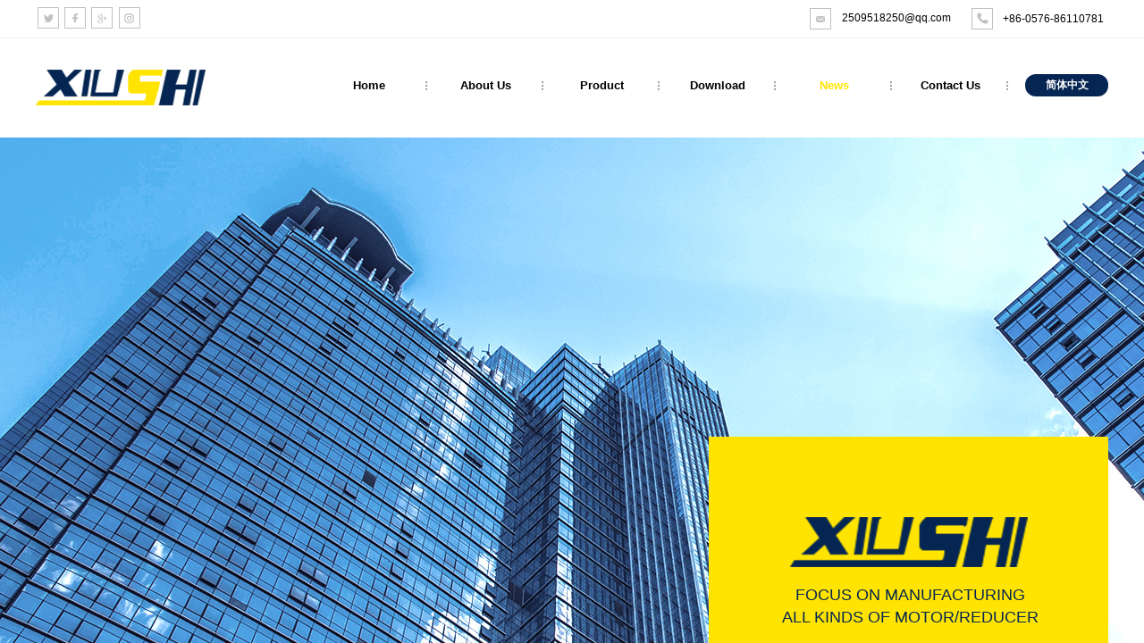

--- FILE ---
content_type: text/html; charset=utf-8
request_url: http://www.wllxzl.com/news_details.html?article_id=16&_l=en
body_size: 16143
content:
<!DOCTYPE html PUBLIC "-//W3C//DTD XHTML 1.0 Transitional//EN" "http://www.w3.org/TR/xhtml1/DTD/xhtml1-transitional.dtd">
<html xmlns="http://www.w3.org/1999/xhtml" lang="en" >
	<head>
		<meta http-equiv="X-UA-Compatible" content="IE=Edge,chrome=1" />
	<meta name="viewport" content="width=1200" />	<meta http-equiv="Content-Type" content="text/html; charset=utf-8" />
		<meta name="format-detection" content="telephone=no" />
	     <meta http-equiv="Cache-Control" content="no-transform"/> 
     <meta http-equiv="Cache-Control" content="no-siteapp"/>
	<title>What are the common faults of the electrical system</title>
	<meta name="keywords"  content="This website is powered by wopop 2.0 website builder" />
	<meta name="description" content="This website is powered by wopop 2.0 website builder" />
    
                
		<meta property="og:image" content="http://static.websiteonline.cn/website/template/default/images/favicon.ico">
		<link rel="shortcut icon" href="http://static.websiteonline.cn/website/template/default/images/favicon.ico" type="image/x-icon" />
	<link rel="Bookmark" href="http://static.websiteonline.cn/website/template/default/images/favicon.ico" />
		

		<link href="http://static.websiteonline.cn/website/template/default/css/default.css?v=17534100" rel="stylesheet" type="text/css" />
<link href="http://www.wllxzl.com/template/default/css/font/font.css?v=15750090" rel="stylesheet" type="text/css" />
<link href="http://www.wllxzl.com/template/default/css/wpassword/iconfont.css?v=17496248" rel="stylesheet" type="text/css" />
<link href="http://static.websiteonline.cn/website/plugin/media/css/media.css?v=14077216" rel="stylesheet" type="text/css" />
<link href="http://static.websiteonline.cn/website/plugin/title/css/title.css?v=17083134" rel="stylesheet" type="text/css" />
<link href="http://static.websiteonline.cn/website/plugin/article_detail/css/article_detail.css?v=17387192" rel="stylesheet" type="text/css" />
<style type="text/css">.prop_rotate_angle sup,.prop_rotate_angle .posblk-deg{font-size:11px; color:#CDCDCD; font-weight:normal; font-style:normal; }ins#qiao-wrap{height:0;} #qiao-wrap{display:block;}
</style> 
</head>
<body  >
<input type="hidden" value="2" name="_user_level_val" />
								<script type="text/javascript" language="javascript" src="http://static.websiteonline.cn/website/script/??libsjq.js,jquery.custom.js,jquery.lazyload.js,jquery.rotateutility.js,lab.js,wopop_all.js,jquery.cookie.js,jquery.simplemodal.js,fullcollumn.js,objectFitPolyfill.min.js,ierotate.js,effects/velocity.js,effects/velocity.ui.js,effects/effects.js,fullpagescroll.js,common.js,heightAdapt.js?v=17573096"></script>
<script type="text/javascript" language="javascript" src="http://static.websiteonline.cn/website/plugin/??media/js/init.js,new_navigation/js/overall.js,new_navigation/styles/hs6/init.js,buttons/js/init.js?v=17633678"></script>
	<script type="text/javascript" language="javascript">
    			var webmodel = {};
	        
    wp_pages_global_func($.extend({
        'isedit': '0',
        'islogin': '0',
        'domain': 'hkw9d9aa3',
        'p_rooturl': 'http://www.wllxzl.com',
        'static_rooturl': 'http://static.websiteonline.cn/website',
        'interface_locale': "en",
        'dev_mode': "0",
        'getsession': ''
    }, {"phpsessionid":"","punyurl":"http:\/\/www.wllxzl.com","curr_locale":"en","mscript_name":"","converted":false}));
    
	</script>

<link href="http://www.wllxzl.com/f65c288cc99e7dcd5f8d20d6172cd353.cssx" rel="stylesheet" /><div id="page_set_css">
</div><input type="hidden" id="page_id" name="page_id" value="56" rpid="53">
<div id="scroll_container" class="scroll_contain" style="">
	    	<div id="scroll_container_bg" style="">&nbsp;</div>
<script>
initScrollcontainerHeight();	
</script>
     <div id="overflow_canvas_container">        <div id="canvas" style=" margin: 0 auto;width:1200px;background-color:#FFFFFF;height:1387px">
    <div id='layerC6833C5FC95D0791C2937A16B6FEC379' type='media'  class='cstlayer' style='left: 866px; top: 9px; position: absolute; z-index: 105; width: 24px; height: 24px; transform: rotate(0deg); transform-origin: 0px 0px 0px; '  mid=""    deg='0'><script>
create_pc_media_set_pic('layerC6833C5FC95D0791C2937A16B6FEC379',false);
</script>
<div class="wp-media_content"  style="overflow: hidden; width: 24px; height: 24px; border-width: 0px; border-style: solid; padding: 0px;" type="0">
<div class="img_over"  style='overflow: hidden; border-color: transparent; border-width: 0px; position: relative; width: 24px; height: 24px;'>

<div class="imgloading" style="z-index:100;"> </div>
<img  id="wp-media-image_layerC6833C5FC95D0791C2937A16B6FEC379" onerror="set_thumb_layerC6833C5FC95D0791C2937A16B6FEC379(this);" onload="set_thumb_layerC6833C5FC95D0791C2937A16B6FEC379(this);" class="paragraph_image"  type="zoom" src="https://aosspic10001.websiteonline.cn/hkw9d9aa3/image/icon5.png" style="width: 24px; height: 24px;;" />
</div>

</div>
<script>
(function(){
		layer_media_init_func('layerC6833C5FC95D0791C2937A16B6FEC379',{"isedit":false,"has_effects":false});
})()
</script>
</div><script>				 $('#layerC6833C5FC95D0791C2937A16B6FEC379').triggerHandler('layer_ready');</script><div id='layerD68091EC4511316CCD281810F5813CD4' type='media'  class='cstlayer' style='left: 1047px; top: 9px; position: absolute; z-index: 107; width: 24px; height: 24px; transform: rotate(0deg); transform-origin: 0px 0px 0px; '  mid=""    deg='0'><script>
create_pc_media_set_pic('layerD68091EC4511316CCD281810F5813CD4',false);
</script>
<div class="wp-media_content"  style="overflow: hidden; width: 24px; height: 24px; border-width: 0px; border-style: solid; padding: 0px;" type="0">
<div class="img_over"  style='overflow: hidden; border-color: transparent; border-width: 0px; position: relative; width: 24px; height: 24px;'>

<div class="imgloading" style="z-index:100;"> </div>
<img  id="wp-media-image_layerD68091EC4511316CCD281810F5813CD4" onerror="set_thumb_layerD68091EC4511316CCD281810F5813CD4(this);" onload="set_thumb_layerD68091EC4511316CCD281810F5813CD4(this);" class="paragraph_image"  type="zoom" src="https://aosspic10001.websiteonline.cn/hkw9d9aa3/image/icon6.png" style="width: 24px; height: 24px;;" />
</div>

</div>
<script>
(function(){
		layer_media_init_func('layerD68091EC4511316CCD281810F5813CD4',{"isedit":false,"has_effects":false});
})()
</script>
</div><script>				 $('#layerD68091EC4511316CCD281810F5813CD4').triggerHandler('layer_ready');</script><div id="layer53E02CC69B7D330D57274388B4816C3E" class="full_column"   style="width:1200px;position:absolute;top:42px;height:1px;z-index:101;">
    <div class="full_width " style="position:absolute;height:1px;background-color:#efefef;background:;">		
    </div>
			<div class="full_content" style="width:1200px; position:absolute;left:0;top:0;margin-left: 0px;;height:1px;">
								                                
                                <div class="fullcontent_opacity" style="width: 100%;height: 100%;position: absolute;left: 0;right: 0;top: 0;display:none;"></div>
			</div>
</div>
<script>
        $(".content_copen").live('click',function(){
        $(this).closest(".full_column").hide();
    });
	var $fullwidth=$('#layer53E02CC69B7D330D57274388B4816C3E .full_width');
	$fullwidth.css({left:0-$('#canvas').offset().left+$('#scroll_container').offset().left-$('#scroll_container').scrollLeft()-$.parseInteger($('#canvas').css("borderLeftWidth")),width:$('#scroll_container_bg').width()});
	$(function () {
				var videoParams={"id":"layer53E02CC69B7D330D57274388B4816C3E","bgauto":null,"ctauto":null,"bVideouse":null,"cVideouse":null,"bgvHeight":null,"bgvWidth":null};
		fullcolumn_bgvideo_init_func(videoParams);
                var bgHoverParams={"full":{"hover":null,"opacity":null,"bg":"#efefef","id":"layer53E02CC69B7D330D57274388B4816C3E","bgopacity":null,"zindextopcolorset":""},"full_con":{"hover":null,"opacity":null,"bg":null,"id":"layer53E02CC69B7D330D57274388B4816C3E","bgopacity":null}};
		fullcolumn_HoverInit(bgHoverParams);
        });
</script>


<div id="layerEB84B31B269BBFCF0F0A2D7690BD1C04" class="full_column"   style="width:1200px;position:absolute;top:43px;height:111px;z-index:100;">
    <div class="full_width " style="position:absolute;height:111px;background-color:#ffffff;background:;">		
    </div>
			<div class="full_content" style="width:1200px; position:absolute;left:0;top:0;margin-left: 0px;;height:111px;">
								<div id='layer6FF954DEF3DD4BFEF295B0A2D51B1F42' type='media'  class='cstlayer' style='left: 2px; top: -35px; position: absolute; z-index: 100; width: 24px; height: 24px; '  mid=""  fatherid='layerEB84B31B269BBFCF0F0A2D7690BD1C04'    deg='0'><script>
create_pc_media_set_pic('layer6FF954DEF3DD4BFEF295B0A2D51B1F42',false);
</script>
<div class="wp-media_content"  style="overflow: hidden; width: 24px; height: 24px;" type="0">
<div class="img_over"  style='overflow: hidden; border-color: transparent; border-width: 0px; position: relative; width: 24px; height: 24px;'>

<div class="imgloading" style="z-index:100;"> </div>
<img  id="wp-media-image_layer6FF954DEF3DD4BFEF295B0A2D51B1F42" onerror="set_thumb_layer6FF954DEF3DD4BFEF295B0A2D51B1F42(this);" onload="set_thumb_layer6FF954DEF3DD4BFEF295B0A2D51B1F42(this);" class="paragraph_image"  type="zoom" src="https://aosspic10001.websiteonline.cn/hkw9d9aa3/image/icon1.png" style="width: 24px; height: 24px;;" />
</div>

</div>
<script>
(function(){
		layer_media_init_func('layer6FF954DEF3DD4BFEF295B0A2D51B1F42',{"isedit":false,"has_effects":false});
})()
</script>
</div><script>				 $('#layer6FF954DEF3DD4BFEF295B0A2D51B1F42').triggerHandler('layer_ready');</script><div id='layer65FA2A0BBDF0A8B6240B421FD1E9352F' type='media'  class='cstlayer' style='left: 32px; top: -35px; position: absolute; z-index: 101; width: 24px; height: 24px; transform: rotate(0deg); transform-origin: 0px 0px 0px; '  mid=""  fatherid='layerEB84B31B269BBFCF0F0A2D7690BD1C04'    deg='0'><script>
create_pc_media_set_pic('layer65FA2A0BBDF0A8B6240B421FD1E9352F',false);
</script>
<div class="wp-media_content"  style="overflow: hidden; width: 24px; height: 24px; border-width: 0px; border-style: solid; padding: 0px;" type="0">
<div class="img_over"  style='overflow: hidden; border-color: transparent; border-width: 0px; position: relative; width: 24px; height: 24px;'>

<div class="imgloading" style="z-index:100;"> </div>
<img  id="wp-media-image_layer65FA2A0BBDF0A8B6240B421FD1E9352F" onerror="set_thumb_layer65FA2A0BBDF0A8B6240B421FD1E9352F(this);" onload="set_thumb_layer65FA2A0BBDF0A8B6240B421FD1E9352F(this);" class="paragraph_image"  type="zoom" src="https://aosspic10001.websiteonline.cn/hkw9d9aa3/image/icon2.png" style="width: 24px; height: 24px;;" />
</div>

</div>
<script>
(function(){
		layer_media_init_func('layer65FA2A0BBDF0A8B6240B421FD1E9352F',{"isedit":false,"has_effects":false});
})()
</script>
</div><script>				 $('#layer65FA2A0BBDF0A8B6240B421FD1E9352F').triggerHandler('layer_ready');</script><div id='layerCE9DE25E8E330C521616337FD7E40845' type='new_navigation'  class='cstlayer' style='left: 288px; top: 32px; position: absolute; z-index: 107; display: block; width: 818px; height: 42px; '  mid=""  fatherid='layerEB84B31B269BBFCF0F0A2D7690BD1C04'    deg='0'><div class="wp-new_navigation_content" style="border-color: transparent; border-width: 0px; width: 818px; display: block; overflow: visible; height: auto;;display:block;overflow:hidden;height:0px;" type="0">
<script type="text/javascript"> 
		
	</script>
<div skin="hs6" class="nav1 menu_hs6" ishorizon="1" colorstyle="darkorange" direction="0" more="更多" moreshow="1" morecolor="darkorange" hover="1" hover_scr="0" submethod="0" umenu="0" dmenu="0" sethomeurl="http://www.wllxzl.com/index.html?_l=en" smcenter="0">
		<ul id="nav_layerCE9DE25E8E330C521616337FD7E40845" class="navigation"  style="width:auto;"  >
		<li style="z-index:2;"  class="wp_subtop"  pid="47" ><a  class="  "  href="http://www.wllxzl.com">Home</a></li><li style="z-index:2;"  class="wp_subtop"  pid="49" ><a  class="  "  href="http://www.wllxzl.com/about.html?_l=en">About Us</a></li><li style="z-index:2;"  class="wp_subtop"  pid="54" ><a  class="  "  href="http://www.wllxzl.com/products.html?_l=en">Product</a></li><li style="z-index:2;"  class="wp_subtop"  pid="51" ><a  class="  "  href="http://www.wllxzl.com/download.html?_l=en">Download</a></li><li style="z-index:2;"  class="wp_subtop"  pid="53" ><a  class="  "  href="http://www.wllxzl.com/news.html?_l=en">News</a></li><li style="z-index:2;"  class="wp_subtop"  pid="52" ><a  class="  "  href="http://www.wllxzl.com/contact.html?_l=en">Contact Us</a></li>	</ul>
</div>

<script type="text/javascript"> 
				$("#layerCE9DE25E8E330C521616337FD7E40845").data("datasty_", '@charset "utf-8";  #nav_layerCE9DE25E8E330C521616337FD7E40845,#nav_layerCE9DE25E8E330C521616337FD7E40845 ul,#nav_layerCE9DE25E8E330C521616337FD7E40845 li{list-style-type:none; margin:0px; padding:0px; border:thin none;}  #nav_layerCE9DE25E8E330C521616337FD7E40845 { position:relative;padding-left:20px;background-image:url(http://static.websiteonline.cn/website/plugin/new_navigation/styles/hs6/menu6_bg.jpg);background-repeat:repeat;background-position:top left;background-color:transparent;height:42px;-moz-border-radius:5px; -webkit-border-radius:5px; border-radius:5px;behavior: url(script/pie.htc);}  #nav_layerCE9DE25E8E330C521616337FD7E40845 li.wp_subtop{padding-left:5px;padding-right:5px;text-align:center;height:42px;line-height:42px;position: relative; float:left; width:120px; padding-bottom:0px;background-image:url(http://static.websiteonline.cn/website/plugin/new_navigation/styles/hs6/menu6_line.jpg);background-color:transparent;background-repeat:no-repeat;background-position:top right;}  #nav_layerCE9DE25E8E330C521616337FD7E40845 li.wp_subtop:hover{height:42px;line-height:42px;width:120px;text-align:center;background-image:url(http://static.websiteonline.cn/website/plugin/new_navigation/styles/hs6/menu6_hover.jpg);background-repeat:repeat-x;background-color:transparent;background-position:top left;}  #nav_layerCE9DE25E8E330C521616337FD7E40845 li.wp_subtop>a{white-space:nowrap;font-style:normal;font-weight:normal;font-family:arial;font-size:12px;display:block; padding:0px; color:#ffffff; text-align:center; text-decoration: none;overflow:hidden;}  #nav_layerCE9DE25E8E330C521616337FD7E40845 li.wp_subtop>a:hover{color:#fff; text-decoration: none;font-size:12px;font-style:normal;font-weight:normal;font-family:arial;color:#ffffff;text-align:center;}  #nav_layerCE9DE25E8E330C521616337FD7E40845 ul {position:absolute;left:0px;display:none; background-color:transparent;margin-left:0px;}  #nav_layerCE9DE25E8E330C521616337FD7E40845 ul li {padding-left:5px;padding-right:5px;text-align:center;position:relative; float: left;padding-bottom:0px;background-image:none;background-color:#fc6701;height:25px;line-height:25px;background-position:top left;background-repeat:repeat;}  #nav_layerCE9DE25E8E330C521616337FD7E40845 ul li:hover{text-align:center;background-image:none; background-color:#dc3200;width:120px;height:25px;line-height:25px;background-position:top left;background-repeat:repeat;}  #nav_layerCE9DE25E8E330C521616337FD7E40845 ul li a {text-align:center;color:#fff;font-size:12px;font-family:arial;font-style:normal;font-weight:normal;white-space:nowrap;display:block;}  #nav_layerCE9DE25E8E330C521616337FD7E40845 ul li a:hover{ color:#fff;font-size:12px;font-family:arial;text-align:center;font-style:normal;font-weight:normal;}  #nav_layerCE9DE25E8E330C521616337FD7E40845 ul ul {position: absolute; margin-left: 120px; margin-top: -25px;display: none; }');
		$("#layerCE9DE25E8E330C521616337FD7E40845").data("datastys_", '#nav_layerCE9DE25E8E330C521616337FD7E40845{background-color:transparent;} #nav_layerCE9DE25E8E330C521616337FD7E40845{background-image:url(http://static.websiteonline.cn/website/plugin/new_navigation/view/images/png_bg.png);} #nav_layerCE9DE25E8E330C521616337FD7E40845{background:;} #nav_layerCE9DE25E8E330C521616337FD7E40845 li.wp_subtop>a{color:#000000;} #nav_layerCE9DE25E8E330C521616337FD7E40845 li.wp_subtop{background-image:url("https://aosspic10001.websiteonline.cn/hkw9d9aa3/image/header-line.png");} #nav_layerCE9DE25E8E330C521616337FD7E40845 li.wp_subtop{background-position:center right;}  #nav_layerCE9DE25E8E330C521616337FD7E40845 li.wp_subtop:hover{background-position:center right;} #nav_layerCE9DE25E8E330C521616337FD7E40845 li.wp_subtop:hover{background-repeat:no-repeat;}   #nav_layerCE9DE25E8E330C521616337FD7E40845 li.wp_subtop:hover{background-color:transparent;} #nav_layerCE9DE25E8E330C521616337FD7E40845 li.wp_subtop>a:hover{color:#ffe401;} #nav_layerCE9DE25E8E330C521616337FD7E40845 li.wp_subtop>a{font-size:13px;} #nav_layerCE9DE25E8E330C521616337FD7E40845 li.wp_subtop>a:hover{font-size:13px;} #nav_layerCE9DE25E8E330C521616337FD7E40845 li.wp_subtop:hover{background-image:url("https://aosspic10001.websiteonline.cn/hkw9d9aa3/image/header-line.png");}                    #nav_layerCE9DE25E8E330C521616337FD7E40845 li.wp_subtop{width:120px;} #nav_layerCE9DE25E8E330C521616337FD7E40845 li.wp_subtop:hover{width:120px;} #nav_layerCE9DE25E8E330C521616337FD7E40845 li.wp_subtop>a{font-weight:bold;} #nav_layerCE9DE25E8E330C521616337FD7E40845 li.wp_subtop>a:hover{font-weight:bold;}');
	
		</script>

<script type="text/javascript">
function wp_get_navstyle(layer_id,key){
		var navStyle = $.trim($("#"+layer_id).data(key));
		return navStyle;	
	
}	
richtxt('layerCE9DE25E8E330C521616337FD7E40845');
</script><script type="text/javascript">
layer_new_navigation_hs6_func({"isedit":false,"layer_id":"layerCE9DE25E8E330C521616337FD7E40845","menustyle":"hs6"});

</script><div class="navigation_more" data-more="darkorange" data-typeval="0" data-menudata="&quot;&quot;"></div>
</div>
<script type="text/javascript">
 $(function(){
	layer_new_navigation_content_func({"isedit":false,"layer_id":"layerCE9DE25E8E330C521616337FD7E40845","menustyle":"hs6","addopts":[]});
});
</script>

</div><script>				 $('#layerCE9DE25E8E330C521616337FD7E40845').triggerHandler('layer_ready');</script><div id='layer539C41D1984FB831376CE05A15EAD63A' type='media'  class='cstlayer' style='left: 62px; top: -35px; position: absolute; z-index: 102; width: 24px; height: 24px; '  mid=""  fatherid='layerEB84B31B269BBFCF0F0A2D7690BD1C04'    deg='0'><script>
create_pc_media_set_pic('layer539C41D1984FB831376CE05A15EAD63A',false);
</script>
<div class="wp-media_content"  style="overflow: hidden; width: 24px; height: 24px; border-width: 0px; border-style: solid; padding: 0px;" type="0">
<div class="img_over"  style='overflow: hidden; border-color: transparent; border-width: 0px; position: relative; width: 24px; height: 24px;'>

<div class="imgloading" style="z-index:100;"> </div>
<img  id="wp-media-image_layer539C41D1984FB831376CE05A15EAD63A" onerror="set_thumb_layer539C41D1984FB831376CE05A15EAD63A(this);" onload="set_thumb_layer539C41D1984FB831376CE05A15EAD63A(this);" class="paragraph_image"  type="zoom" src="https://aosspic10001.websiteonline.cn/hkw9d9aa3/image/icon3.png" style="width: 24px; height: 24px;;" />
</div>

</div>
<script>
(function(){
		layer_media_init_func('layer539C41D1984FB831376CE05A15EAD63A',{"isedit":false,"has_effects":false});
})()
</script>
</div><script>				 $('#layer539C41D1984FB831376CE05A15EAD63A').triggerHandler('layer_ready');</script><div id='layer889770147622DC3396172ED2BC068DB7' type='media'  class='cstlayer' style='left: 93px; top: -35px; position: absolute; z-index: 103; width: 24px; height: 24px; transform: rotate(0deg); transform-origin: 0px 0px 0px; '  mid=""  fatherid='layerEB84B31B269BBFCF0F0A2D7690BD1C04'    deg='0'><script>
create_pc_media_set_pic('layer889770147622DC3396172ED2BC068DB7',false);
</script>
<div class="wp-media_content"  style="overflow: hidden; width: 24px; height: 24px; border-width: 0px; border-style: solid; padding: 0px;" type="0">
<div class="img_over"  style='overflow: hidden; border-color: transparent; border-width: 0px; position: relative; width: 24px; height: 24px;'>

<div class="imgloading" style="z-index:100;"> </div>
<img  id="wp-media-image_layer889770147622DC3396172ED2BC068DB7" onerror="set_thumb_layer889770147622DC3396172ED2BC068DB7(this);" onload="set_thumb_layer889770147622DC3396172ED2BC068DB7(this);" class="paragraph_image"  type="zoom" src="https://aosspic10001.websiteonline.cn/hkw9d9aa3/image/icon4.png" style="width: 24px; height: 24px;;" />
</div>

</div>
<script>
(function(){
		layer_media_init_func('layer889770147622DC3396172ED2BC068DB7',{"isedit":false,"has_effects":false});
})()
</script>
</div><script>				 $('#layer889770147622DC3396172ED2BC068DB7').triggerHandler('layer_ready');</script><div id='layer1F721CA86146BE8DF1D24D139284AB0C' type='title'  class='cstlayer' style='left: 902px; top: -31px; position: absolute; z-index: 104; width: 125px; height: 17px; transform: rotate(0deg); transform-origin: 0px 0px 0px; '  mid=""  fatherid='layerEB84B31B269BBFCF0F0A2D7690BD1C04'    deg='0'><div class="wp-title_content" style="overflow-wrap: break-word; padding: 0px; border-color: transparent; border-width: 0px; height: 17px; width: 125px; display: block;"><span style="color:#000000;">2509518250@qq.com</span></div>
<script type="text/javascript">
$(function(){
	$('.wp-title_content').each(function(){
		if($(this).find('div').attr('align')=='justify'){
			$(this).find('div').css({'text-justify':'inter-ideograph','text-align':'justify'});
		}
	})	
})
</script>

</div><script>				 $('#layer1F721CA86146BE8DF1D24D139284AB0C').triggerHandler('layer_ready');</script><div id='layerD794801001D8C74DF5660F6A0293652A' type='title'  class='cstlayer' style='left: 1082px; top: -30px; position: absolute; z-index: 105; width: 118px; height: 17px; '  mid=""  fatherid='layerEB84B31B269BBFCF0F0A2D7690BD1C04'    deg='0'><div class="wp-title_content" style="overflow-wrap: break-word; padding: 0px; border-color: transparent; border-width: 0px; height: 17px; width: 118px; display: block;"><span style="color:#000000;">+86-0576-86110781</span></div>

</div><script>				 $('#layerD794801001D8C74DF5660F6A0293652A').triggerHandler('layer_ready');</script><div id='layerCA99D15A39CA9201954BA037291A197E' type='media'  class='cstlayer' style='left: 0px; top: 35px; position: absolute; z-index: 106; width: 190px; height: 40px; '  mid=""  fatherid='layerEB84B31B269BBFCF0F0A2D7690BD1C04'    deg='0'><script>
create_pc_media_set_pic('layerCA99D15A39CA9201954BA037291A197E',false);
</script>
<div class="wp-media_content"  style="overflow: hidden; width: 190px; height: 40px;" type="0">
<div class="img_over"  style='overflow: hidden; border-color: transparent; border-width: 0px; position: relative; width: 190px; height: 40px;'>

<div class="imgloading" style="z-index:100;"> </div>
<img  id="wp-media-image_layerCA99D15A39CA9201954BA037291A197E" onerror="set_thumb_layerCA99D15A39CA9201954BA037291A197E(this);" onload="set_thumb_layerCA99D15A39CA9201954BA037291A197E(this);" class="paragraph_image"  type="zoom" src="https://aosspic10001.websiteonline.cn/hkw9d9aa3/image/logo.png" style="width: 190px; height: 40px;;" />
</div>

</div>
<script>
(function(){
		layer_media_init_func('layerCA99D15A39CA9201954BA037291A197E',{"isedit":false,"has_effects":false});
})()
</script>
</div><script>				 $('#layerCA99D15A39CA9201954BA037291A197E').triggerHandler('layer_ready');</script><div id='layer0FA29B3E9F01C9ADA27C89BC763F82E5' type='buttons'  class='cstlayer' style='left: 1107px; top: 40px; position: absolute; z-index: 138; width: 93px; height: 25px; '  mid=""  fatherid='layerEB84B31B269BBFCF0F0A2D7690BD1C04'    deg='0'><div class="wp-buttons_content" style="padding: 0px; border-color: transparent; border-width: 0px; overflow: hidden; width: 93px; height: 25px;"><a href="http://hkw9d9aa3.isitecenter.com/?_l=zh_CN"  class="btnarea button_btndefault-link" style="width:93px;left:0px;top:0px;height:25px;line-height:25px;">
  <span class="button_btndefault-label">简体中文</span>
</a><script type="text/javascript" src="http://static.websiteonline.cn/website/script/usermanagemob/clipboard.js"></script>
<script language="javascript">$('#layer0FA29B3E9F01C9ADA27C89BC763F82E5').layer_ready(function(){
	
			(function(){
	var param={"layerid":"layer0FA29B3E9F01C9ADA27C89BC763F82E5","bgFlag":0,"bhFlag":0};
	layer_buttons_text_display_func(param);
	})();
	
	
			
		
		
			    
    	    
		btnFloat({"btntext":"\u7b80\u4f53\u4e2d\u6587","txtalign":"center","btnpad":"","skin":"btndefault","border_radius":"30px 30px 30px 30px","shadow_enable":"hide","bgcolor_link":"rgba(5,38,82,1)","bgcolor_hover":"rgba(255,228,1,1)","bcolor_link":"transparent","bcolor_hover":"transparent","txtfont_size":"12","ostyle":{"btnarea":"width:93px;left:0px;top:0px;height:25px;line-height:25px;"},"txtfont_name":"Microsoft YaHei","btnlink":{"ctype":"link","options":{"url":"hkw9d9aa3.isitecenter.com\/?_l=zh_CN","urltype":"http:\/\/","target":"0"},"address":"http:\/\/hkw9d9aa3.isitecenter.com\/?_l=zh_CN"}},'layer0FA29B3E9F01C9ADA27C89BC763F82E5')
	});</script>
</div>

</div><script>				 $('#layer0FA29B3E9F01C9ADA27C89BC763F82E5').triggerHandler('layer_ready');</script>                                
                                <div class="fullcontent_opacity" style="width: 100%;height: 100%;position: absolute;left: 0;right: 0;top: 0;display:none;"></div>
			</div>
</div>
<script>
        $(".content_copen").live('click',function(){
        $(this).closest(".full_column").hide();
    });
	var $fullwidth=$('#layerEB84B31B269BBFCF0F0A2D7690BD1C04 .full_width');
	$fullwidth.css({left:0-$('#canvas').offset().left+$('#scroll_container').offset().left-$('#scroll_container').scrollLeft()-$.parseInteger($('#canvas').css("borderLeftWidth")),width:$('#scroll_container_bg').width()});
	$(function () {
				var videoParams={"id":"layerEB84B31B269BBFCF0F0A2D7690BD1C04","bgauto":null,"ctauto":null,"bVideouse":null,"cVideouse":null,"bgvHeight":null,"bgvWidth":null};
		fullcolumn_bgvideo_init_func(videoParams);
                var bgHoverParams={"full":{"hover":null,"opacity":null,"bg":"#ffffff","id":"layerEB84B31B269BBFCF0F0A2D7690BD1C04","bgopacity":null,"zindextopcolorset":""},"full_con":{"hover":null,"opacity":null,"bg":null,"id":"layerEB84B31B269BBFCF0F0A2D7690BD1C04","bgopacity":null}};
		fullcolumn_HoverInit(bgHoverParams);
        });
</script>


<div id="layer72C7744FC8D8633B47DB4FA069444374" class="full_column"   style="width:1200px;position:absolute;top:154px;height:664px;z-index:133;">
    <div class="full_width " style="position:absolute;height:664px;background-color:#CCCCCC;background-image:url('https://aosspic10001.websiteonline.cn/hkw9d9aa3/image/nb1.jpg');">		
    </div>
			<div class="full_content" style="width:1200px; position:absolute;left:0;top:0;margin-left: 0px;;height:664px;">
								<div id='layer25228D8C03F6E52216961232B0D39FEC' type='box'  class='cstlayer' style='left: 753px; top: 335px; position: absolute; z-index: 131; width: 447px; height: 397px; '  mid=""  fatherid='layer72C7744FC8D8633B47DB4FA069444374'    deg='0'><div class="wp-box_content drop_box" style="overflow-wrap: break-word; padding: 0px; border-color: transparent; border-width: 0px; height: 397px; background-color: rgb(255, 228, 1); width: 447px; border-style: solid;">
    <div id='layer06D1B67C8C25BA041358A9D2ABED378C' type='title'  class='cstlayer' style='left: 39px; top: 165px; position: absolute; z-index: 133; width: 372px; height: 66px; '  mid=""  fatherid='layer25228D8C03F6E52216961232B0D39FEC'    deg='0'><div class="wp-title_content" style="overflow-wrap: break-word; padding: 0px; border-color: transparent; border-width: 0px; height: 66px; width: 372px; display: block;"><div align="center"><p><span style="font-size: 19px; color: rgb(5, 38, 82); text-transform: uppercase;"><span style="font-size:18px;">Focus on manufacturing </span><br></span></p><p><span style="font-size: 18px; color: rgb(5, 38, 82); text-transform: uppercase;">all kinds of motor/reducer</span></p></div></div>

</div><script>				 $('#layer06D1B67C8C25BA041358A9D2ABED378C').triggerHandler('layer_ready');</script><div id='layer65E13975EE66227F2138DDE934B40A36' type='title'  class='cstlayer' style='left: 36px; top: 264px; position: absolute; z-index: 134; width: 380px; height: 32px; '  mid=""  fatherid='layer25228D8C03F6E52216961232B0D39FEC'    deg='0'><div class="wp-title_content" style="overflow-wrap: break-word; padding: 0px; border-color: transparent; border-width: 0px; height: 32px; width: 380px; display: block;"><div align="center"><span style="font-family: arial; font-size: 18px; color: rgb(5, 38, 82); text-transform: uppercase;"><strong>Pay attention to every detail</strong></span></div></div>

</div><script>				 $('#layer65E13975EE66227F2138DDE934B40A36').triggerHandler('layer_ready');</script><div id='layerAC374BF4C31EC1F39904AC85491E5E4E' type='media'  class='cstlayer' style='left: 70px; top: 238px; position: absolute; z-index: 132; width: 306px; height: 2px; '  mid=""  fatherid='layer25228D8C03F6E52216961232B0D39FEC'    deg='0'><script>
create_pc_media_set_pic('layerAC374BF4C31EC1F39904AC85491E5E4E',false);
</script>
<div class="wp-media_content"  style="overflow: hidden; width: 306px; height: 2px; border-width: 0px; border-style: solid; padding: 0px;" type="0">
<div class="img_over"  style='overflow: hidden; border-color: transparent; border-width: 0px; position: relative; width: 306px; height: 2px;'>

<div class="imgloading" style="z-index:100;"> </div>
<img  id="wp-media-image_layerAC374BF4C31EC1F39904AC85491E5E4E" onerror="set_thumb_layerAC374BF4C31EC1F39904AC85491E5E4E(this);" onload="set_thumb_layerAC374BF4C31EC1F39904AC85491E5E4E(this);" class="paragraph_image"  type="zoom" src="https://aosspic10001.websiteonline.cn/hkw9d9aa3/image/title-line_e22p.png" style="width: 306px; height: 2px;;" />
</div>

</div>
<script>
(function(){
		layer_media_init_func('layerAC374BF4C31EC1F39904AC85491E5E4E',{"isedit":false,"has_effects":false});
})()
</script>
</div><script>				 $('#layerAC374BF4C31EC1F39904AC85491E5E4E').triggerHandler('layer_ready');</script><div id='layer7D77035E762201D90E14D30E35ADD875' type='media'  class='cstlayer' style='left: 89.5px; top: 86px; position: absolute; z-index: 136; width: 268px; height: 64px; '  mid=""  fatherid='layer25228D8C03F6E52216961232B0D39FEC'    deg='0'><script>
create_pc_media_set_pic('layer7D77035E762201D90E14D30E35ADD875',false);
</script>
<div class="wp-media_content"  style="overflow: hidden; width: 268px; height: 64px; border-width: 0px; border-style: solid; padding: 0px;" type="0">
<div class="img_over"  style='overflow: hidden; border-color: transparent; border-width: 0px; position: relative; width: 268px; height: 64px;'>

<div class="imgloading" style="z-index:100;"> </div>
<img  id="wp-media-image_layer7D77035E762201D90E14D30E35ADD875" onerror="set_thumb_layer7D77035E762201D90E14D30E35ADD875(this);" onload="set_thumb_layer7D77035E762201D90E14D30E35ADD875(this);" class="paragraph_image"  type="zoom" src="https://aosspic10001.websiteonline.cn/hkw9d9aa3/image/logo-n_wqsr.png" style="width: 268px; height: 64px;;" />
</div>

</div>
<script>
(function(){
		layer_media_init_func('layer7D77035E762201D90E14D30E35ADD875',{"isedit":false,"has_effects":false});
})()
</script>
</div><script>				 $('#layer7D77035E762201D90E14D30E35ADD875').triggerHandler('layer_ready');</script>    
</div>
</div><script>				 $('#layer25228D8C03F6E52216961232B0D39FEC').triggerHandler('layer_ready');</script>                                
                                <div class="fullcontent_opacity" style="width: 100%;height: 100%;position: absolute;left: 0;right: 0;top: 0;display:none;"></div>
			</div>
</div>
<script>
        $(".content_copen").live('click',function(){
        $(this).closest(".full_column").hide();
    });
	var $fullwidth=$('#layer72C7744FC8D8633B47DB4FA069444374 .full_width');
	$fullwidth.css({left:0-$('#canvas').offset().left+$('#scroll_container').offset().left-$('#scroll_container').scrollLeft()-$.parseInteger($('#canvas').css("borderLeftWidth")),width:$('#scroll_container_bg').width()});
	$(function () {
				var videoParams={"id":"layer72C7744FC8D8633B47DB4FA069444374","bgauto":null,"ctauto":null,"bVideouse":null,"cVideouse":null,"bgvHeight":null,"bgvWidth":null};
		fullcolumn_bgvideo_init_func(videoParams);
                var bgHoverParams={"full":{"hover":null,"opacity":null,"bg":"#CCCCCC","id":"layer72C7744FC8D8633B47DB4FA069444374","bgopacity":null,"zindextopcolorset":""},"full_con":{"hover":null,"opacity":null,"bg":null,"id":"layer72C7744FC8D8633B47DB4FA069444374","bgopacity":null}};
		fullcolumn_HoverInit(bgHoverParams);
        });
</script>


<div id='layerF2CF271F83D9587386C6F5B4AD42B6E4' type='article_detail'  class='cstlayer' style='left: 0px; top: 906px; position: absolute; z-index: 137; width: 1200px; height: 417px; '  mid=""    deg='0'><div class="wp-article_detail_content" style="border-color: transparent; border-width: 0px; overflow: hidden; width: 1200px; height: 417px;">
<script type="text/javascript">
</script>
 
<style>
.wp-article_detail_content .artview_info{ text-align:center; margin:0 auto; padding:10px 0 15px; line-height:21px; overflow:hidden;}
.wp-article_detail_content .detail_head_title{ float:left; display:inner_block; }
.wp-article_detail_content .sourcedata{ text-align:center; margin:0 auto;  line-height:21px; }
.wp-article_detail_content .text-source-left01{ float:left; color:transparent; padding:0 15px; display:inner_block; }
.wp-article_detail_content .text-source-left02{  float:left; text-align:left;   padding-right:8px; display:inner_block;}
.wp-article_detail_content .up_arrow{ background-image:url(http://static.websiteonline.cn/website/plugin/tb_product_detail/styles/defaultn/images/sitestar_productdetailspage_up_arrow.png); background-repeat:no-repeat; width:11px; height:10px; display:block; float:left; background-color:#c2c2c2; margin-right:8px; margin-top:8px;}
.wp-article_detail_content .down_arrow{ background-image:url(http://static.websiteonline.cn/website/plugin/tb_product_detail/styles/defaultn/images/sitestar_productdetailspage_down_arrow.png); background-repeat:no-repeat; width:11px; height:10px; display:block; float:left; background-color:#C2C2C2; margin-right:8px; margin-top:8px;}
.wp-article_detail_content .down_arrow_textover{ color:#048bcd;}
.wp-article_detail_content .up_arrow_textover{ color:#727272;}
.wp-article_detail_content .shareshow{ display:none; }
.wp-article_detail_content .artview_content .artview_detail img:not([width]){max-width:100%;}
</style>
	<div class="artdetail_title" style="display:block;font-family:arial;font-size:27px;color:#000000;font-weight:normal;text-decoration:none;">What are the common faults of the electrical system</div>

	
	<div class="artview_info" style="display:block;font-family:arial;font-size:12px;color:#5A5A5A;font-weight:normal;text-decoration:none;">
		<div class="sourcedata">
	<span class="detail_head_title org_txt_span"><span class="org_txt">Source:</span></span>
	<span class="text-source-left01">|</span>
	<span class="detail_head_title aut_txt_span"><span class="aut_txt">Author:</span>佚名</span>
	<span class="text-source-left01">|</span>
	<span class="detail_head_title pub_txt_span"><span class="pub_txt">Published time: </span>2022-03-04</span>
	<span class="text-source-left01">|</span>
	<span class="detail_head_title times_txt_span">202 <span class="times_txt">Views</span></span>

<style>
.wp-article_detail_content .bdsharebuttonbox a{ margin:3px;}
.wp-article_detail_content .editshaimg{ margin:3px;}
.bdsharebuttonbox.bshare-custom a.wpshare-sinaminiblog {    background: url("http://static.websiteonline.cn/website/plugin/article_detail/view/images/sha_tsinaa.png");}
.bdsharebuttonbox.bshare-custom a.wpshare-sinaminiblog:hover {     background-image: url("http://static.websiteonline.cn/website/plugin/article_detail/view/images/sha_tsina.png");}
.bdsharebuttonbox.bshare-custom a.wpshare-qqim {    background-image: url("http://static.websiteonline.cn/website/plugin/article_detail/view/images/sha_sqqa.png");}
.bdsharebuttonbox.bshare-custom a.wpshare-qqim:hover {     background-image: url("http://static.websiteonline.cn/website/plugin/article_detail/view/images/sha_sqq.png");}
.bdsharebuttonbox.bshare-custom a.wpshare-weixin {    background-image: url("http://static.websiteonline.cn/website/plugin/article_detail/view/images/sha_weixina.png");}
.bdsharebuttonbox.bshare-custom a.wpshare-weixin:hover {     background-image: url("http://static.websiteonline.cn/website/plugin/article_detail/view/images/sha_weixin.png");}
.bdsharebuttonbox.bshare-custom a.wpshare-twitter {    background-image: url("http://static.websiteonline.cn/website/plugin/article_detail/view/images/sha_twittera.png");}
.bdsharebuttonbox.bshare-custom a.wpshare-twitter:hover {     background-image: url("http://static.websiteonline.cn/website/plugin/article_detail/view/images/sha_twitter.png");}
.bdsharebuttonbox.bshare-custom a.wpshare-facebook {    background-image: url("http://static.websiteonline.cn/website/plugin/article_detail/view/images/sha_facebooka.png");}
.bdsharebuttonbox.bshare-custom a.wpshare-facebook:hover {     background-image: url("http://static.websiteonline.cn/website/plugin/article_detail/view/images/sha_facebook.png");}

.bdsharebuttonbox a.bds_tqq_a {    background-image: url("http://static.websiteonline.cn/website/plugin/article_detail/view/images/sha_tqqa.png");}
.bdsharebuttonbox a.bds_tqq_a:hover {     background-image: url("http://static.websiteonline.cn/website/plugin/article_detail/view/images/sha_tqq.png");}
.bdsharebuttonbox.bshare-custom a.wpshare-qzone {    background: url("http://static.websiteonline.cn/website/plugin/article_detail/view/images/sha_qzonea.png");}
.bdsharebuttonbox.bshare-custom a.wpshare-qzone:hover {     background-image: url("http://static.websiteonline.cn/website/plugin/article_detail/view/images/sha_qzone.png");}
.bdsharebuttonbox a.bds_bdhome_a {    background-image: url("http://static.websiteonline.cn/website/plugin/article_detail/view/images/sha_bdhomea.png");}
.bdsharebuttonbox a.bds_bdhome_a:hover {     background-image: url("http://static.websiteonline.cn/website/plugin/article_detail/view/images/sha_bdhome.png");}

.bdsharebuttonbox.bshare-custom a.bshare-douban {    background: url("http://static.websiteonline.cn/website/plugin/article_detail/view/images/sha_doubana.png");}
.bdsharebuttonbox.bshare-custom a.bshare-douban:hover {     background-image: url("http://static.websiteonline.cn/website/plugin/article_detail/view/images/sha_douban.png");}
.bdsharebuttonbox a.bds_kaixin001_a {    background-image: url("http://static.websiteonline.cn/website/plugin/article_detail/view/images/sha_kaixin001a.png");}
.bdsharebuttonbox a.bds_kaixin001_a:hover {     background-image: url("http://static.websiteonline.cn/website/plugin/article_detail/view/images/sha_kaixin001.png");}
.wp-article_detail_content .bdsharebuttonbox img{float:left;}
.shareshow a{display: block;height:16px;padding-left:17px; width:auto;background-repeat: no-repeat;float:left;}
</style>
	<span class="text-source-left01 shareshow">|</span>
	 <span class="detail_head_title shareshow">Share: </span>
	 <div class="bdsharebuttonbox shareshow bshare-custom">
		
	</div>
			</div>
	</div>
		<div class="artview_intro" style="display:none;">
	1. Abnormal operation of the main drive motor the slip motor will vibrate violently during operation, causing bearing heating. Disassemble the clutch armature and magnetic pole rotor, check whether the bearing of the motor is seriously lack of lubrication grease, and cause serious wear of the bearing, and the motor's operating performance decreases. At this time, it is necessary to replace the damaged bearings and fill with lubricating grease. Under normal circumstances, all parts of this part of the mechanism should be cleaned and refueled once to ensure the normal operation of the main drive motor.	</div>
	
	<div class="artview_content" style="display:block;font-family:arial;font-size:15px;color:#5A5A5A;font-weight:normal;text-decoration:none;">

		<div class="artview_detail" setsid="article16">
			<p>The electrical system of speed regulating motor often appears the following 5 points of failure due to poor maintenance.<br/>1. Abnormal operation of the main drive motor the slip motor will vibrate violently during operation, causing bearing heating. Disassemble the clutch armature and magnetic pole rotor, check whether the bearing of the motor is seriously lack of lubrication grease, and cause serious wear of the bearing, and the motor&#39;s operating performance decreases. At this time, it is necessary to replace the damaged bearings and fill with lubricating grease. Under normal circumstances, all parts of this part of the mechanism should be cleaned and refueled once to ensure the normal operation of the main drive motor.<br/>2. This situation occurs when the host speed drops periodically, most of it is caused by the failure of the mechanical part. There are more cots of the speed regulating motor, and each roller relies on bearings to support and move. If any end bearing of a rubber roller fails, it may make the speed of the host machine periodically underground peak. When it is serious, the host machine will be more frustrated, and the bearing should be replaced. In addition, attention should be paid to the working condition of the bearings and lubrication parts of the host drum (including the printing plate, rubber, embossing drum), if the failure will also affect the printing speed.<br/>3 speed regulating motor speed up after the machine speed and gradually decreased to stop this situation, need to observe the speed regulating electrical gas cabinet in the ammeter pointer changes. If the indicated current increases sharply, the thermal relay and other overload protection devices of the main motor will inevitably produce protective action, so that the main motor is disconnected from the three-phase power supply and stop running. At this time, it is necessary to carefully check the wiring components of the main motor circuit and the AC contactor of the main motor, and the wiring parts of overload protection devices such as all thermal relays in the speed regulating electrical and mechanical gas cabinet are loose, and whether the contact is bad and heating. If these parts have a title, it will be after the main motor growth, due to the circuit wire and components in the poor contact so that the current increases rapidly, and cause protective shutdown. When the speed of the speed regulating motor is low, the working current of the main motor is small and the gas speed will not decline gradually and even stop. However, when the speed regulating motor increases, the electrical load is large, and the fault of the electrical components will be revealed. In practical work, sometimes you can see the speed motor wiring terminal in the electrical cabinet due to poor wire contact and fever, and even in the connection of oxide layer, wire insulation outside the anti-burning discoloring, these titles will seriously affect the normal operation of the main drive motor. In this case, the operator needs to take corresponding measures immediately, such as cleaning the contact surface between wiring terminals and wires, fastening wiring screws, removing the burned out oxide layer of wires, and replacing badly damaged wiring terminals.<br/>In order to adjust the slip electric balance, the two ends of the armature and magnetic pole rotor are respectively equipped with counterweight devices. If this part of the device is slightly loose, the slip motor will deviate from the original position when moving at high speed. If the fault occurs in the outer surface of the main drive motor, it will cause local friction between the armature and the magnetic pole rotor, and increase the noise. At this time, it is necessary to stop repair, restore the dynamic balance of the armature and magnetic pole rotor, and re-find the original dynamic balance and fixed the position of the balance, so that the main drive motor normal operation.<br/>5. The main drive motor brake electromagnetic clutch burned must keep the magnetic yoke, armature, friction plate and other parts of the speed motor brake clutch clean, no oil and any sundries. It is known that no matter any electrical components, if adhered to too much paper wool, dust and metal chips and other impurities, working for a long time, it is easy to make the electrical components fever, poor contact, and these impurities in the friction plate increase the clutch when the friction load and damage. At this time, the electrical components due to poor contact and do not suck, so that the temperature rise, the insulation of the braking electromagnetic clutch coil will be damaged prematurely, so that it was finally burned. So it is important to pay special attention to the maintenance, regular use brush dips in gas scrubbing of friction plate components such as oil and other impurities, the speed regulating motor electric all electrical components contained in the paper the hair clean, dust and other impurities, to facilitate the clutch cooling ventilation, reduce loss, lower working temperature, prolong the service life of the electrical components.</p>              <div style="clear:both;"></div>
		</div>

	</div>
  		<div class="artview_prev_next">
		<div style="margin-top:20px;width:100%;">
		<div style="" class="prevlist">
						<a class="prev_next_link" style="display:block;float:left;" href="http://www.wllxzl.com/news_details.html?article_id=17&_l=en" title="Speed regulation Several ways of regulating motor speed">
        <span class="up_arrow"></span>
        <span class="prev_next_text prev_txt" style="display:block;float:left;margin-right: 5px;">Prev： </span>
				Speed regulation Several ways of regulating motor speed			</a>
						<div style="clear:both;"></div>
		</div>
		<div style=""  class="nextlist">
						<a class="prev_next_link" style="display:block;float:left;" href="http://www.wllxzl.com/news_details.html?article_id=15&_l=en" title="What should I do if the shaft is broken">
        <span class="down_arrow"></span>
        <span class="prev_next_text next_txt" style="display:block;float:left;margin-right: 5px;">Next：</span>
				What should I do if the shaft is broken			</a>
						<div style="clear:both;"></div>
		</div>
</div>	</div>
	</div>
<script type="text/javascript">
	$(function(){
		var layer = $('#layerF2CF271F83D9587386C6F5B4AD42B6E4');
 	  
	  layer.find('.prevlist,.nextlist').mouseenter(function(e){
			$(this).find('.up_arrow,.down_arrow').addClass("arrowbj");
			$(this).find('.prev_next_text,.prev_next_link').addClass("arrowfontcolor");			
			$(this).css("cursor","pointer");
		}).mouseleave(function(e){
			$(this).find('.up_arrow,.down_arrow').removeClass("arrowbj");
			$(this).find('.prev_next_text,.prev_next_link').removeClass("arrowfontcolor");
		});	
	
		var this_span = 0;
		var sharelen = 0; 
				layer.find('.sourcedata').children("span").not(".bdsharebuttonbox").each(function(){
			if($(this).css("display")=="none"){}else{
				var shis_spanw = $(this).outerWidth();
				this_span = this_span + shis_spanw;
			}
			
		})
		
				this_span = this_span + sharelen*28 + 4; 
                var sourcmax_width = $('.artview_info').width();
                if(sourcmax_width==0) sourcmax_width='100%';
		layer.find('.sourcedata').width(this_span); 
                layer.find('.sourcedata').css("max-width",sourcmax_width); 
		        
         
		 
})
	
</script>

</div><script>				 $('#layerF2CF271F83D9587386C6F5B4AD42B6E4').triggerHandler('layer_ready');</script><div id='layerF28E97B0F40BA46D010B00D17DB36185' type='gototop'  class='cstlayer' style='left: 1014px; top: 1287px; position: absolute; z-index: 138; width: 150px; height: 100px; '  mid=""    deg='0'>

<div class="wp-gototop_content" style="padding: 0px; border-color: transparent; border-width: 0px; overflow: hidden; width: 150px; height: 100px;">
		
    <script language="javascript">
	
$(function(){
		// Fixed IE border-radius
		var $piegttops = $('#layerF28E97B0F40BA46D010B00D17DB36185').not('[deleted="deleted"]');
		if ($.browser.msie && ($.browser.version <= 8)) {
			if ($.inArray("styleg", ['arrowleft','arrowright']) == -1) {
				$('.wpgttop-wrapper,a.gttoparea,a.gttoparea div', '#layerF28E97B0F40BA46D010B00D17DB36185').css("behavior", 'url(script/pie.htc)');
				setTimeout(function(){
					if ($piegttops.find('css3-container').length > 0) $piegttops.find('.piemask').remove();
					else setTimeout(arguments.callee, 500);
				}, 500);
			} else $piegttops.find('.piemask').remove();
		}
		});</script>


</div>

<!--gototop js-->
<script lang="javascript">
$(document).ready(function () {
	var goToTopijsTime;
	$.fn.goToTopijs=function(options){
		var opts = $.extend({},$.fn.goToTopijs.def,options);
		var $window=$(window);
		var $body = $('#scroll_container');
		var $this=$(this);
		clearTimeout(goToTopijsTime);
		goToTopijsTime=setTimeout(function(){
			var controlLeft;
			if ($window.width() > opts.pageHeightJg * 2 + opts.pageWidth) {
				controlLeft = ($window.width() - opts.pageWidth) / 2 + opts.pageWidth + opts.pageWidthJg;
			}else{
				controlLeft = $window.width()- opts.pageWidthJg-$this.width();
			}
			var cssfixedsupport=$.browser.msie && parseFloat($.browser.version) < 7;//判断是否ie6
			var controlTop=$window.height() - opts.pageHeightJg;
			controlTop=cssfixedsupport ? $window.scrollTop() + controlTop : controlTop;
			var scrolTop = Math.max($(window).scrollTop(), $body.scrollTop());
                        var shouldvisible=( scrolTop >= opts.startline )? true : false;  
			if (shouldvisible){
				$this.stop().show();
			}else{
				$this.stop().hide();			}
						var curdistance = '21';
			var gscrollWidth = 18;
			var gt_right = parseInt(gscrollWidth) + parseInt(curdistance);
			$this.css({
				position: cssfixedsupport ? 'absolute' : 'fixed',
				top: controlTop,
				right:gt_right
			});
		},30);
		$(this).click(function(event){
			$(document.body).add($body).stop().animate( { scrollTop: $(opts.targetObg).offset().top}, opts.duration);
			$(this).blur();
			event.preventDefault();
			event.stopPropagation();
		});
	};
	
	$.fn.goToTopijs.def={
		pageWidth:310,//页面宽度
		pageWidthJg:2,//按钮和页面的间隔距离
		pageHeightJg:100+40,//按钮和页面底部的间隔距离
		startline:120,//出现回到顶部按钮的滚动条scrollTop距离
		duration:200,//回到顶部的速度时间
		targetObg:"body"//目标位置
	};
});
$(function(){
            $('<a href="#none" class="gototop_backToTop" title="Goto top">Goto top</a>').appendTo("body");
    });


$(function(){
	$(".gototop_backToTop").goToTopijs();
	var $scroll_container = $(window).add('#scroll_container');
	$scroll_container.bind('scroll resize',function(){
		$(".gototop_backToTop").goToTopijs({
			pageWidth:960,
			duration:0
		});
	});
});

</script>
<!--gototop js end-->
</div><script>				 $('#layerF28E97B0F40BA46D010B00D17DB36185').triggerHandler('layer_ready');</script>    </div>
     </div>	<div id="site_footer" style="width:1200px;position:absolute;height:471px;z-index:500;margin-top:0px">
		<div class="full_width " margintopheight=0 style="position:absolute;height:471px;background-position:center center;background-image:url('https://aosspic10001.websiteonline.cn/hkw9d9aa3/image/footerBg.jpg');"></div>
		<div id="footer_content" class="full_content" style="width:1200px; position:absolute;left:0;top:0;margin-left: 0px;background-color:transparent;background:;height:471px;">
			<div id='layer6AEB316CFF699107C0BE7E55EACE7D01' type='title'  inbuttom='1' class='cstlayer' style='left: 565px; top: 368px; position: absolute; z-index: 107; width: 122px; height: 21px; '  mid=""    deg='0'><div class="wp-title_content" style="overflow-wrap: break-word; padding: 0px; border-color: transparent; border-width: 0px; height: 21px; width: 122px; border-style: solid; display: block;"><div align="center"><span style="font-family: arial; font-size: 15px; color: rgb(255, 255, 255);">Enterprise wechat</span></div></div>

</div><script>				 $('#layer6AEB316CFF699107C0BE7E55EACE7D01').triggerHandler('layer_ready');</script><div id='layerEF804D1EC4F5027324ADD7132D57F36D' type='title'  inbuttom='1' class='cstlayer' style='left: 395px; top: 368px; position: absolute; z-index: 105; width: 120px; height: 21px; '  mid=""    deg='0'><div class="wp-title_content" style="overflow-wrap: break-word; padding: 0px; border-color: transparent; border-width: 0px; height: 21px; width: 120px; border-style: solid; display: block;"><div align="center"><span style="font-family: arial; font-size: 15px; color: rgb(255, 255, 255);">Look at the store</span></div></div>

</div><script>				 $('#layerEF804D1EC4F5027324ADD7132D57F36D').triggerHandler('layer_ready');</script><div id='layer4B073F3C5BC48F59C3488E881F8509F7' type='media'  inbuttom='1' class='cstlayer' style='left: 397px; top: 237px; position: absolute; z-index: 104; width: 115px; height: 116px; '  mid=""    deg='0'><script>
create_pc_media_set_pic('layer4B073F3C5BC48F59C3488E881F8509F7',false);
</script>
<div class="wp-media_content"  style="overflow: hidden; width: 115px; height: 116px; border-width: 0px; border-style: solid; padding: 0px;" type="0">
<div class="img_over"  style='overflow: hidden; border-color: transparent; border-width: 0px; position: relative; width: 115px; height: 116px;'>

<div class="imgloading" style="z-index:100;"> </div>
<img  id="wp-media-image_layer4B073F3C5BC48F59C3488E881F8509F7" onerror="set_thumb_layer4B073F3C5BC48F59C3488E881F8509F7(this);" onload="set_thumb_layer4B073F3C5BC48F59C3488E881F8509F7(this);" class="paragraph_image"  type="zoom" src="https://aosspic10001.websiteonline.cn/hkw9d9aa3/image/ewm-1.jpg" style="width: 115px; height: 116px;;" />
</div>

</div>
<script>
(function(){
		layer_media_init_func('layer4B073F3C5BC48F59C3488E881F8509F7',{"isedit":false,"has_effects":false});
})()
</script>
</div><script>				 $('#layer4B073F3C5BC48F59C3488E881F8509F7').triggerHandler('layer_ready');</script><div id="layer8C0E8319D8EBE2EB2E4DDAF63CED33E2" class="full_column"  inbuttom='1'  style="width:1200px;position:absolute;top:469px;height:67px;z-index:100;">
    <div class="full_width " style="position:absolute;height:67px;background-color:#345681;background:;">		
    </div>
			<div class="full_content" style="width:1200px; position:absolute;left:0;top:0;margin-left: 0px;;height:67px;">
								<div id='layer62416FC3A5C9BE2FADAE9E57BED3B3F0' type='media'  inbuttom='1' class='cstlayer' style='left: 1152px; top: 11px; position: absolute; z-index: 100; width: 46px; height: 46px; '  mid=""  fatherid='layer8C0E8319D8EBE2EB2E4DDAF63CED33E2'    deg='0'><script>
create_pc_media_set_pic('layer62416FC3A5C9BE2FADAE9E57BED3B3F0',false);
</script>
<div class="wp-media_content"  style="overflow: hidden; width: 46px; height: 46px; border-width: 0px; border-style: solid; padding: 0px;" type="0">
<div class="img_over"  style='overflow: hidden; border-color: transparent; border-width: 0px; position: relative; width: 46px; height: 46px;'>

<div class="imgloading" style="z-index:100;"> </div>
<img  id="wp-media-image_layer62416FC3A5C9BE2FADAE9E57BED3B3F0" onerror="set_thumb_layer62416FC3A5C9BE2FADAE9E57BED3B3F0(this);" onload="set_thumb_layer62416FC3A5C9BE2FADAE9E57BED3B3F0(this);" class="paragraph_image"  type="zoom" src="https://aosspic10001.websiteonline.cn/hkw9d9aa3/image/icon4-1.png" style="width: 46px; height: 46px;;" />
</div>

</div>
<script>
(function(){
		layer_media_init_func('layer62416FC3A5C9BE2FADAE9E57BED3B3F0',{"isedit":false,"has_effects":false});
})()
</script>
</div><script>				 $('#layer62416FC3A5C9BE2FADAE9E57BED3B3F0').triggerHandler('layer_ready');</script><div id='layer3EF28FD59FAA907D136696A7B7FE3F0D' type='media'  inbuttom='1' class='cstlayer' style='left: 1095px; top: 11px; position: absolute; z-index: 101; width: 46px; height: 46px; transform: rotate(0deg); transform-origin: 0px 0px 0px; '  mid=""  fatherid='layer8C0E8319D8EBE2EB2E4DDAF63CED33E2'    deg='0'><script>
create_pc_media_set_pic('layer3EF28FD59FAA907D136696A7B7FE3F0D',false);
</script>
<div class="wp-media_content"  style="overflow: hidden; width: 46px; height: 46px; border-width: 0px; border-style: solid; padding: 0px;" type="0">
<div class="img_over"  style='overflow: hidden; border-color: transparent; border-width: 0px; position: relative; width: 46px; height: 46px;'>

<div class="imgloading" style="z-index:100;"> </div>
<img  id="wp-media-image_layer3EF28FD59FAA907D136696A7B7FE3F0D" onerror="set_thumb_layer3EF28FD59FAA907D136696A7B7FE3F0D(this);" onload="set_thumb_layer3EF28FD59FAA907D136696A7B7FE3F0D(this);" class="paragraph_image"  type="zoom" src="https://aosspic10001.websiteonline.cn/hkw9d9aa3/image/icon3-1.png" style="width: 46px; height: 46px;;" />
</div>

</div>
<script>
(function(){
		layer_media_init_func('layer3EF28FD59FAA907D136696A7B7FE3F0D',{"isedit":false,"has_effects":false});
})()
</script>
</div><script>				 $('#layer3EF28FD59FAA907D136696A7B7FE3F0D').triggerHandler('layer_ready');</script>                                
                                <div class="fullcontent_opacity" style="width: 100%;height: 100%;position: absolute;left: 0;right: 0;top: 0;display:none;"></div>
			</div>
</div>
<script>
        $(".content_copen").live('click',function(){
        $(this).closest(".full_column").hide();
    });
	var $fullwidth=$('#layer8C0E8319D8EBE2EB2E4DDAF63CED33E2 .full_width');
	$fullwidth.css({left:0-$('#canvas').offset().left+$('#scroll_container').offset().left-$('#scroll_container').scrollLeft()-$.parseInteger($('#canvas').css("borderLeftWidth")),width:$('#scroll_container_bg').width()});
	$(function () {
				var videoParams={"id":"layer8C0E8319D8EBE2EB2E4DDAF63CED33E2","bgauto":null,"ctauto":null,"bVideouse":null,"cVideouse":null,"bgvHeight":null,"bgvWidth":null};
		fullcolumn_bgvideo_init_func(videoParams);
                var bgHoverParams={"full":{"hover":null,"opacity":null,"bg":"#345681","id":"layer8C0E8319D8EBE2EB2E4DDAF63CED33E2","bgopacity":null,"zindextopcolorset":""},"full_con":{"hover":null,"opacity":null,"bg":null,"id":"layer8C0E8319D8EBE2EB2E4DDAF63CED33E2","bgopacity":null}};
		fullcolumn_HoverInit(bgHoverParams);
        });
</script>


<div id='layerF4AA359B6E9E357C57D9F6EB4CEA01E5' type='advhtml'  inbuttom='1' class='cstlayer' style='left: 902px; top: 36px; position: absolute; z-index: 109; width: 150px; height: 58px; '  mid=""    deg='0'><div class="wp-advhtml_content" style="overflow: hidden; border-color: transparent; border-width: 0px; width: 150px; height: 58px; border-style: solid; padding: 0px;">
	<style>
#nav_layerF791427DCA05F0A34F88E0F0CF5B8C6C li.wp_subtop:first-child > a{
color: #fff;
}

</style></div>

</div><script>				 $('#layerF4AA359B6E9E357C57D9F6EB4CEA01E5').triggerHandler('layer_ready');</script><div id='layerAD9B28DC1C6234898F919E7F2863C598' type='title'  inbuttom='1' class='cstlayer' style='left: 882px; top: 325px; position: absolute; z-index: 115; width: 316px; height: 21px; '  mid=""    deg='0'><div class="wp-title_content" style="overflow-wrap: break-word; padding: 0px; border-color: transparent; border-width: 0px; height: 21px; width: 316px; border-style: solid; display: block;"><span style="font-family: arial; font-size: 15px; color: rgb(255, 255, 255);">Fax：</span><span style="font-family: arial; font-size: 14px; color: rgb(255, 255, 255);"><span style="font-family: arial; font-size: 15px; color: rgb(255, 255, 255);">+86-</span><span style="font-size:15px;">0576-86110822</span></span><span style="font-family: arial; font-size: 14px; color: rgb(255, 255, 255);"><span style="font-family: arial; font-size: 15px; color: rgb(255, 255, 255);"> / </span><span style="font-size:15px;">86229080</span></span></div>

</div><script>				 $('#layerAD9B28DC1C6234898F919E7F2863C598').triggerHandler('layer_ready');</script><div id='layerC388F7AE745CA96B9FC13210BEE50F4A' type='title'  inbuttom='1' class='cstlayer' style='left: 882px; top: 292px; position: absolute; z-index: 112; width: 318px; height: 21px; '  mid=""    deg='0'><div class="wp-title_content" style="overflow-wrap: break-word; padding: 0px; border-color: transparent; border-width: 0px; height: 21px; width: 318px; border-style: solid; display: block;"><span style="font-family: arial; font-size: 15px; color: rgb(255, 255, 255);">Tel：+86-0576-86110781 / 86228980</span><span style="font-family: arial; font-size: 14px; color: rgb(255, 255, 255);"><span style="font-family: arial; font-size: 15px; color: rgb(255, 255, 255);"> / </span><span style="font-size:15px;"> 86229080</span></span></div>

</div><script>				 $('#layerC388F7AE745CA96B9FC13210BEE50F4A').triggerHandler('layer_ready');</script><div id='layerF791427DCA05F0A34F88E0F0CF5B8C6C' type='new_navigation'  inbuttom='1' class='cstlayer' style='left: 397px; top: 114px; position: absolute; z-index: 102; width: 803px; height: 42px; '  mid=""    deg='0'><div class="wp-new_navigation_content" style="border-color: transparent; border-width: 0px; width: 803px; border-style: solid; padding: 0px; display: block; overflow: visible; height: auto;;display:block;overflow:hidden;height:0px;" type="0">
<script type="text/javascript"> 
		
	</script>
<div skin="hs6" class="nav1 menu_hs6" ishorizon="1" colorstyle="darkorange" direction="0" more="更多" moreshow="1" morecolor="darkorange" hover="0" hover_scr="0" submethod="0" umenu="0" dmenu="0" sethomeurl="http://www.wllxzl.com/index.html?_l=en" smcenter="0">
		<ul id="nav_layerF791427DCA05F0A34F88E0F0CF5B8C6C" class="navigation"  style="width:auto;"  >
		<li style="z-index:2;"  class="wp_subtop"  pid="47" ><a  class="  "  href="http://www.wllxzl.com">Home</a></li><li style="z-index:2;"  class="wp_subtop"  pid="49" ><a  class="  "  href="http://www.wllxzl.com/about.html?_l=en">About Us</a></li><li style="z-index:2;"  class="wp_subtop"  pid="54" ><a  class="  "  href="http://www.wllxzl.com/products.html?_l=en">Product</a></li><li style="z-index:2;"  class="wp_subtop"  pid="51" ><a  class="  "  href="http://www.wllxzl.com/download.html?_l=en">Download</a></li><li style="z-index:2;"  class="wp_subtop"  pid="53" ><a  class="  "  href="http://www.wllxzl.com/news.html?_l=en">News</a></li><li style="z-index:2;"  class="wp_subtop"  pid="52" ><a  class="  "  href="http://www.wllxzl.com/contact.html?_l=en">Contact Us</a></li>	</ul>
</div>

<script type="text/javascript"> 
				$("#layerF791427DCA05F0A34F88E0F0CF5B8C6C").data("datasty_", '@charset "utf-8";  #nav_layerF791427DCA05F0A34F88E0F0CF5B8C6C,#nav_layerF791427DCA05F0A34F88E0F0CF5B8C6C ul,#nav_layerF791427DCA05F0A34F88E0F0CF5B8C6C li{list-style-type:none; margin:0px; padding:0px; border:thin none;}  #nav_layerF791427DCA05F0A34F88E0F0CF5B8C6C { position:relative;padding-left:20px;background-image:url(http://static.websiteonline.cn/website/plugin/new_navigation/styles/hs6/menu6_bg.jpg);background-repeat:repeat;background-position:top left;background-color:transparent;height:42px;-moz-border-radius:5px; -webkit-border-radius:5px; border-radius:5px;behavior: url(script/pie.htc);}  #nav_layerF791427DCA05F0A34F88E0F0CF5B8C6C li.wp_subtop{padding-left:5px;padding-right:5px;text-align:center;height:42px;line-height:42px;position: relative; float:left; width:120px; padding-bottom:0px;background-image:url(http://static.websiteonline.cn/website/plugin/new_navigation/styles/hs6/menu6_line.jpg);background-color:transparent;background-repeat:no-repeat;background-position:top right;}  #nav_layerF791427DCA05F0A34F88E0F0CF5B8C6C li.wp_subtop:hover{height:42px;line-height:42px;width:120px;text-align:center;background-image:url(http://static.websiteonline.cn/website/plugin/new_navigation/styles/hs6/menu6_hover.jpg);background-repeat:repeat-x;background-color:transparent;background-position:top left;}  #nav_layerF791427DCA05F0A34F88E0F0CF5B8C6C li.wp_subtop>a{white-space:nowrap;font-style:normal;font-weight:normal;font-family:arial;font-size:12px;display:block; padding:0px; color:#ffffff; text-align:center; text-decoration: none;overflow:hidden;}  #nav_layerF791427DCA05F0A34F88E0F0CF5B8C6C li.wp_subtop>a:hover{color:#fff; text-decoration: none;font-size:12px;font-style:normal;font-weight:normal;font-family:arial;color:#ffffff;text-align:center;}  #nav_layerF791427DCA05F0A34F88E0F0CF5B8C6C ul {position:absolute;left:0px;display:none; background-color:transparent;margin-left:0px;}  #nav_layerF791427DCA05F0A34F88E0F0CF5B8C6C ul li {padding-left:5px;padding-right:5px;text-align:center;position:relative; float: left;padding-bottom:0px;background-image:none;background-color:#fc6701;height:25px;line-height:25px;background-position:top left;background-repeat:repeat;}  #nav_layerF791427DCA05F0A34F88E0F0CF5B8C6C ul li:hover{text-align:center;background-image:none; background-color:#dc3200;width:120px;height:25px;line-height:25px;background-position:top left;background-repeat:repeat;}  #nav_layerF791427DCA05F0A34F88E0F0CF5B8C6C ul li a {text-align:center;color:#fff;font-size:12px;font-family:arial;font-style:normal;font-weight:normal;white-space:nowrap;display:block;}  #nav_layerF791427DCA05F0A34F88E0F0CF5B8C6C ul li a:hover{ color:#fff;font-size:12px;font-family:arial;text-align:center;font-style:normal;font-weight:normal;}  #nav_layerF791427DCA05F0A34F88E0F0CF5B8C6C ul ul {position: absolute; margin-left: 120px; margin-top: -25px;display: none; }');
		$("#layerF791427DCA05F0A34F88E0F0CF5B8C6C").data("datastys_", '#nav_layerF791427DCA05F0A34F88E0F0CF5B8C6C{background-color:transparent;}  #nav_layerF791427DCA05F0A34F88E0F0CF5B8C6C{background:;} #nav_layerF791427DCA05F0A34F88E0F0CF5B8C6C{background-image:url("https://aosspic10001.websiteonline.cn/hkw9d9aa3/image/footerNavBg.png");}  #nav_layerF791427DCA05F0A34F88E0F0CF5B8C6C{background-position:center left;} #nav_layerF791427DCA05F0A34F88E0F0CF5B8C6C li.wp_subtop{background-image:url(http://static.websiteonline.cn/website/plugin/new_navigation/view/images/png_bg.png);} #nav_layerF791427DCA05F0A34F88E0F0CF5B8C6C li.wp_subtop{background-color:transparent;} #nav_layerF791427DCA05F0A34F88E0F0CF5B8C6C li.wp_subtop{background:;}  #nav_layerF791427DCA05F0A34F88E0F0CF5B8C6C li.wp_subtop>a{font-size:14px;}  #nav_layerF791427DCA05F0A34F88E0F0CF5B8C6C li.wp_subtop>a:hover{font-size:14px;} #nav_layerF791427DCA05F0A34F88E0F0CF5B8C6C li.wp_subtop:hover{background-image:url(http://static.websiteonline.cn/website/plugin/new_navigation/view/images/png_bg.png);} #nav_layerF791427DCA05F0A34F88E0F0CF5B8C6C li.wp_subtop:hover{background-color:transparent;} #nav_layerF791427DCA05F0A34F88E0F0CF5B8C6C{border-radius:0px;behavior: url(script/pie.htc);} #nav_layerF791427DCA05F0A34F88E0F0CF5B8C6C li.wp_subtop>a{color:#000000;} #nav_layerF791427DCA05F0A34F88E0F0CF5B8C6C li.wp_subtop>a:hover{color:#ffffff;}');
	
		</script>

<script type="text/javascript">
function wp_get_navstyle(layer_id,key){
		var navStyle = $.trim($("#"+layer_id).data(key));
		return navStyle;	
	
}	
richtxt('layerF791427DCA05F0A34F88E0F0CF5B8C6C');
</script><script type="text/javascript">
layer_new_navigation_hs6_func({"isedit":false,"layer_id":"layerF791427DCA05F0A34F88E0F0CF5B8C6C","menustyle":"hs6"});

</script><div class="navigation_more" data-more="darkorange" data-typeval="0" data-menudata="&quot;&quot;"></div>
</div>
<script type="text/javascript">
 $(function(){
	layer_new_navigation_content_func({"isedit":false,"layer_id":"layerF791427DCA05F0A34F88E0F0CF5B8C6C","menustyle":"hs6","addopts":{"padding-left":"0"}});
});
</script>

</div><script>				 $('#layerF791427DCA05F0A34F88E0F0CF5B8C6C').triggerHandler('layer_ready');</script><div id='layer5491D89D578C30584191600867181057' type='title'  inbuttom='1' class='cstlayer' style='left: 882px; top: 237px; position: absolute; z-index: 103; width: 318px; height: 40px; '  mid=""    deg='0'><div class="wp-title_content" style="overflow-wrap: break-word; padding: 0px; border-color: transparent; border-width: 0px; height: 40px; width: 318px; border-style: solid; display: block;"><p><span style="font-family: Microsoft YaHei; font-size: 14px; color: rgb(255, 255, 255);"><span style="font-family: arial; font-size: 15px;">Add：Wenqiao Town Street Industrial Park, </span><br></span></p><p><span style="font-family: arial; font-size: 15px; color: rgb(255, 255, 255);">&nbsp;&nbsp;&nbsp; &nbsp; &nbsp; &nbsp; Wenling City, Taizhou, Zhejiang </span></p><p><span style="font-family: Microsoft YaHei; font-size: 14px; color: rgb(255, 255, 255);"></span><br></p><p><br></p></div>

</div><script>				 $('#layer5491D89D578C30584191600867181057').triggerHandler('layer_ready');</script><div id='layer9700BD733BA480947CAC3BAC5DF66BAF' type='media'  inbuttom='1' class='cstlayer' style='left: 980px; top: 480px; position: absolute; z-index: 111; width: 46px; height: 46px; transform: rotate(0deg); transform-origin: 0px 0px 0px; '  mid=""    deg='0'><script>
create_pc_media_set_pic('layer9700BD733BA480947CAC3BAC5DF66BAF',false);
</script>
<div class="wp-media_content"  style="overflow: hidden; width: 46px; height: 46px; border-width: 0px; border-style: solid; padding: 0px;" type="0">
<div class="img_over"  style='overflow: hidden; border-color: transparent; border-width: 0px; position: relative; width: 46px; height: 46px;'>

<div class="imgloading" style="z-index:100;"> </div>
<img  id="wp-media-image_layer9700BD733BA480947CAC3BAC5DF66BAF" onerror="set_thumb_layer9700BD733BA480947CAC3BAC5DF66BAF(this);" onload="set_thumb_layer9700BD733BA480947CAC3BAC5DF66BAF(this);" class="paragraph_image"  type="zoom" src="https://aosspic10001.websiteonline.cn/hkw9d9aa3/image/icon1-1.png" style="width: 46px; height: 46px;;" />
</div>

</div>
<script>
(function(){
		layer_media_init_func('layer9700BD733BA480947CAC3BAC5DF66BAF',{"isedit":false,"has_effects":false});
})()
</script>
</div><script>				 $('#layer9700BD733BA480947CAC3BAC5DF66BAF').triggerHandler('layer_ready');</script><div id='layer6CA9F07A2FEED7F527F2E56F998BC437' type='media'  inbuttom='1' class='cstlayer' style='left: 1038px; top: 480px; position: absolute; z-index: 110; width: 46px; height: 46px; '  mid=""    deg='0'><script>
create_pc_media_set_pic('layer6CA9F07A2FEED7F527F2E56F998BC437',false);
</script>
<div class="wp-media_content"  style="overflow: hidden; width: 46px; height: 46px; border-width: 0px; border-style: solid; padding: 0px;" type="0">
<div class="img_over"  style='overflow: hidden; border-color: transparent; border-width: 0px; position: relative; width: 46px; height: 46px;'>

<div class="imgloading" style="z-index:100;"> </div>
<img  id="wp-media-image_layer6CA9F07A2FEED7F527F2E56F998BC437" onerror="set_thumb_layer6CA9F07A2FEED7F527F2E56F998BC437(this);" onload="set_thumb_layer6CA9F07A2FEED7F527F2E56F998BC437(this);" class="paragraph_image"  type="zoom" src="https://aosspic10001.websiteonline.cn/hkw9d9aa3/image/icon2-1.png" style="width: 46px; height: 46px;;" />
</div>

</div>
<script>
(function(){
		layer_media_init_func('layer6CA9F07A2FEED7F527F2E56F998BC437',{"isedit":false,"has_effects":false});
})()
</script>
</div><script>				 $('#layer6CA9F07A2FEED7F527F2E56F998BC437').triggerHandler('layer_ready');</script><div id='layerF8DBE06E0CA21DF4DE57B8BD8028CBBF' type='title'  inbuttom='1' class='cstlayer' style='left: 882px; top: 373px; position: absolute; z-index: 108; width: 316px; height: 21px; '  mid=""    deg='0'><div class="wp-title_content" style="overflow-wrap: break-word; padding: 0px; border-color: transparent; border-width: 0px; height: 21px; width: 316px; border-style: solid; display: block;"><span style="font-family: arial; font-size: 15px; color: rgb(255, 255, 255);">Location page：</span></div>

</div><script>				 $('#layerF8DBE06E0CA21DF4DE57B8BD8028CBBF').triggerHandler('layer_ready');</script><div id='layer47F2DCF47A9F41090A2AC4EAF3B0E385' type='media'  inbuttom='1' class='cstlayer' style='left: 993px; top: 361px; position: absolute; z-index: 113; width: 207.167px; height: 40px; '  mid=""    deg='0'><script>
create_pc_media_set_pic('layer47F2DCF47A9F41090A2AC4EAF3B0E385',false);
</script>
<div class="wp-media_content"  style="overflow: hidden; width: 207px; height: 40px; border-width: 0px; border-style: solid; padding: 0px;" type="0">
<div class="img_over"  style='overflow: hidden; border-color: transparent; border-width: 0px; position: relative; width: 207px; height: 40px;'>

<div class="imgloading" style="z-index:100;"> </div>
<a class="media_link" style="line-height:normal;" href="http://shop113176968.taobao.com/"  target="_blank"  >
<img  id="wp-media-image_layer47F2DCF47A9F41090A2AC4EAF3B0E385" onerror="set_thumb_layer47F2DCF47A9F41090A2AC4EAF3B0E385(this);" onload="set_thumb_layer47F2DCF47A9F41090A2AC4EAF3B0E385(this);" class="paragraph_image"  type="zoom" src="https://aosspic10001.websiteonline.cn/hkw9d9aa3/image/footerSearch.jpg" style="width: 207.167px; height: 40px;;" />
</a>
</div>

</div>
<script>
(function(){
		layer_media_init_func('layer47F2DCF47A9F41090A2AC4EAF3B0E385',{"isedit":false,"has_effects":false});
})()
</script>
</div><script>				 $('#layer47F2DCF47A9F41090A2AC4EAF3B0E385').triggerHandler('layer_ready');</script><div id='layer09A67B52FC30D3B192F71499CA0E0797' type='media'  inbuttom='1' class='cstlayer' style='left: 567px; top: 237px; position: absolute; z-index: 106; width: 115px; height: 116px; '  mid=""    deg='0'><script>
create_pc_media_set_pic('layer09A67B52FC30D3B192F71499CA0E0797',false);
</script>
<div class="wp-media_content"  style="overflow: hidden; width: 115px; height: 116px; border-width: 0px; border-style: solid; padding: 0px;" type="0">
<div class="img_over"  style='overflow: hidden; border-color: transparent; border-width: 0px; position: relative; width: 115px; height: 116px;'>

<div class="imgloading" style="z-index:100;"> </div>
<img  id="wp-media-image_layer09A67B52FC30D3B192F71499CA0E0797" onerror="set_thumb_layer09A67B52FC30D3B192F71499CA0E0797(this);" onload="set_thumb_layer09A67B52FC30D3B192F71499CA0E0797(this);" class="paragraph_image"  type="zoom" src="https://aosspic10001.websiteonline.cn/hkw9d9aa3/image/ewm.jpg" style="width: 115px; height: 116px;;" />
</div>

</div>
<script>
(function(){
		layer_media_init_func('layer09A67B52FC30D3B192F71499CA0E0797',{"isedit":false,"has_effects":false});
})()
</script>
</div><script>				 $('#layer09A67B52FC30D3B192F71499CA0E0797').triggerHandler('layer_ready');</script><div id='layer09842A3F7CF8868D03401B4B990E5840' type='media'  inbuttom='1' class='cstlayer' style='left: 11px; top: 189px; position: absolute; z-index: 101; width: 155px; height: 73px; '  mid=""    deg='0'><script>
create_pc_media_set_pic('layer09842A3F7CF8868D03401B4B990E5840',false);
</script>
<div class="wp-media_content"  style="overflow: hidden; width: 155px; height: 73px; border-width: 0px; border-style: solid; padding: 0px;" type="0">
<div class="img_over"  style='overflow: hidden; border-color: transparent; border-width: 0px; position: relative; width: 155px; height: 73px;'>

<div class="imgloading" style="z-index:100;"> </div>
<img  id="wp-media-image_layer09842A3F7CF8868D03401B4B990E5840" onerror="set_thumb_layer09842A3F7CF8868D03401B4B990E5840(this);" onload="set_thumb_layer09842A3F7CF8868D03401B4B990E5840(this);" class="paragraph_image"  type="zoom" src="https://aosspic10001.websiteonline.cn/hkw9d9aa3/image/footerLogo.png" style="width: 155px; height: 73px;;" />
</div>

</div>
<script>
(function(){
		layer_media_init_func('layer09842A3F7CF8868D03401B4B990E5840',{"isedit":false,"has_effects":false});
})()
</script>
</div><script>				 $('#layer09842A3F7CF8868D03401B4B990E5840').triggerHandler('layer_ready');</script><div id='layer244A2004922E1FE6E5024F0C6E3564BC' type='title'  inbuttom='1' class='cstlayer' style='left: 29px; top: 493px; position: absolute; z-index: 114; width: 599px; height: 20px; '  mid=""    deg='0'><div class="wp-title_content" style="overflow-wrap: break-word; padding: 0px; border-color: transparent; border-width: 0px; height: 20px; width: 599px; border-style: solid; display: block;"><span style="font-family: Microsoft YaHei; color: rgb(255, 255, 255);"><span class="hidden-md-down fw-700" style="font-size: 13px;">©</span><span style="font-size: 13px;"> 2022&nbsp;</span></span><span style="font-family: Microsoft YaHei; color: rgb(255, 255, 255); font-size: 13px;">Wenling Xiu Shi Electrical Co., Ltd.&nbsp; All rights reserved.&nbsp;&nbsp;&nbsp;&nbsp;&nbsp;&nbsp;&nbsp;&nbsp;&nbsp; Design by JingZhou Tech</span><br><br></div>

</div><script>				 $('#layer244A2004922E1FE6E5024F0C6E3564BC').triggerHandler('layer_ready');</script>						<div class="fullcontent_opacity" style="width: 100%;height: 100%;position: absolute;left: 0;right: 0;top: 0;"></div>
		</div>
</div>
<!--//wp-mobile_navigate end-->
</div>


<script type="text/javascript">
var b;    
 

$._wp_previewimgmode=false;
doc_end_exec();
if($._wp_previewimgmode){
	$('.cstlayer img.img_lazy_load').trigger('appear');
}
</script>
<script>
function wx_open_login_dialog(func){
	func(true);
}
</script>
<script>
wopop_navigator_standalone_func();
</script>
 

	  
	


 
  
	


</body>
  </html>

--- FILE ---
content_type: text/css; charset=utf-8
request_url: http://www.wllxzl.com/f65c288cc99e7dcd5f8d20d6172cd353.cssx
body_size: 2623
content:
/*layerCE9DE25E8E330C521616337FD7E40845*/  #nav_layerCE9DE25E8E330C521616337FD7E40845,#nav_layerCE9DE25E8E330C521616337FD7E40845 ul,#nav_layerCE9DE25E8E330C521616337FD7E40845 li{list-style-type:none; margin:0px; padding:0px; border:thin none;}  #nav_layerCE9DE25E8E330C521616337FD7E40845 { position:relative;padding-left:20px;background-image:url(http://static.websiteonline.cn/website/plugin/new_navigation/styles/hs6/menu6_bg.jpg);background-repeat:repeat;background-position:top left;background-color:transparent;height:42px;-moz-border-radius:5px; -webkit-border-radius:5px; border-radius:5px;behavior: url(script/pie.htc);}  #nav_layerCE9DE25E8E330C521616337FD7E40845 li.wp_subtop{padding-left:5px;padding-right:5px;text-align:center;height:42px;line-height:42px;position: relative; float:left; width:120px; padding-bottom:0px;background-image:url(http://static.websiteonline.cn/website/plugin/new_navigation/styles/hs6/menu6_line.jpg);background-color:transparent;background-repeat:no-repeat;background-position:top right;}  #nav_layerCE9DE25E8E330C521616337FD7E40845 li.wp_subtop:hover{height:42px;line-height:42px;width:120px;text-align:center;background-image:url(http://static.websiteonline.cn/website/plugin/new_navigation/styles/hs6/menu6_hover.jpg);background-repeat:repeat-x;background-color:transparent;background-position:top left;}  #nav_layerCE9DE25E8E330C521616337FD7E40845 li.wp_subtop>a{white-space:nowrap;font-style:normal;font-weight:normal;font-family:arial;font-size:12px;display:block; padding:0px; color:#ffffff; text-align:center; text-decoration: none;overflow:hidden;}  #nav_layerCE9DE25E8E330C521616337FD7E40845 li.wp_subtop>a:hover{color:#fff; text-decoration: none;font-size:12px;font-style:normal;font-weight:normal;font-family:arial;color:#ffffff;text-align:center;}  #nav_layerCE9DE25E8E330C521616337FD7E40845 ul {position:absolute;left:0px;display:none; background-color:transparent;margin-left:0px;}  #nav_layerCE9DE25E8E330C521616337FD7E40845 ul li {padding-left:5px;padding-right:5px;text-align:center;position:relative; float: left;padding-bottom:0px;background-image:none;background-color:#fc6701;height:25px;line-height:25px;background-position:top left;background-repeat:repeat;}  #nav_layerCE9DE25E8E330C521616337FD7E40845 ul li:hover{text-align:center;background-image:none; background-color:#dc3200;width:120px;height:25px;line-height:25px;background-position:top left;background-repeat:repeat;}  #nav_layerCE9DE25E8E330C521616337FD7E40845 ul li a {text-align:center;color:#fff;font-size:12px;font-family:arial;font-style:normal;font-weight:normal;white-space:nowrap;display:block;}  #nav_layerCE9DE25E8E330C521616337FD7E40845 ul li a:hover{ color:#fff;font-size:12px;font-family:arial;text-align:center;font-style:normal;font-weight:normal;}  #nav_layerCE9DE25E8E330C521616337FD7E40845 ul ul {position: absolute; margin-left: 120px; margin-top: -25px;display: none; } #nav_layerCE9DE25E8E330C521616337FD7E40845{background-color:transparent;} #nav_layerCE9DE25E8E330C521616337FD7E40845{background-image:url(http://static.websiteonline.cn/website/plugin/new_navigation/view/images/png_bg.png);} #nav_layerCE9DE25E8E330C521616337FD7E40845{background:;} #nav_layerCE9DE25E8E330C521616337FD7E40845 li.wp_subtop>a{color:#000000;} #nav_layerCE9DE25E8E330C521616337FD7E40845 li.wp_subtop{background-image:url("https://aosspic10001.websiteonline.cn/hkw9d9aa3/image/header-line.png");} #nav_layerCE9DE25E8E330C521616337FD7E40845 li.wp_subtop{background-position:center right;}  #nav_layerCE9DE25E8E330C521616337FD7E40845 li.wp_subtop:hover{background-position:center right;} #nav_layerCE9DE25E8E330C521616337FD7E40845 li.wp_subtop:hover{background-repeat:no-repeat;}   #nav_layerCE9DE25E8E330C521616337FD7E40845 li.wp_subtop:hover{background-color:transparent;} #nav_layerCE9DE25E8E330C521616337FD7E40845 li.wp_subtop>a:hover{color:#ffe401;} #nav_layerCE9DE25E8E330C521616337FD7E40845 li.wp_subtop>a{font-size:13px;} #nav_layerCE9DE25E8E330C521616337FD7E40845 li.wp_subtop>a:hover{font-size:13px;} #nav_layerCE9DE25E8E330C521616337FD7E40845 li.wp_subtop:hover{background-image:url("https://aosspic10001.websiteonline.cn/hkw9d9aa3/image/header-line.png");}                    #nav_layerCE9DE25E8E330C521616337FD7E40845 li.wp_subtop{width:120px;} #nav_layerCE9DE25E8E330C521616337FD7E40845 li.wp_subtop:hover{width:120px;} #nav_layerCE9DE25E8E330C521616337FD7E40845 li.wp_subtop>a{font-weight:bold;} #nav_layerCE9DE25E8E330C521616337FD7E40845 li.wp_subtop>a:hover{font-weight:bold;} /*layerCE9DE25E8E330C521616337FD7E40845*//*layerCE9DE25E8E330C521616337FD7E40845*/  #nav_layerCE9DE25E8E330C521616337FD7E40845,#nav_layerCE9DE25E8E330C521616337FD7E40845 ul,#nav_layerCE9DE25E8E330C521616337FD7E40845 li{list-style-type:none; margin:0px; padding:0px; border:thin none;}  #nav_layerCE9DE25E8E330C521616337FD7E40845 { position:relative;padding-left:20px;background-image:url(http://static.websiteonline.cn/website/plugin/new_navigation/styles/hs6/menu6_bg.jpg);background-repeat:repeat;background-position:top left;background-color:transparent;height:42px;-moz-border-radius:5px; -webkit-border-radius:5px; border-radius:5px;behavior: url(script/pie.htc);}  #nav_layerCE9DE25E8E330C521616337FD7E40845 li.wp_subtop{padding-left:5px;padding-right:5px;text-align:center;height:42px;line-height:42px;position: relative; float:left; width:120px; padding-bottom:0px;background-image:url(http://static.websiteonline.cn/website/plugin/new_navigation/styles/hs6/menu6_line.jpg);background-color:transparent;background-repeat:no-repeat;background-position:top right;}  #nav_layerCE9DE25E8E330C521616337FD7E40845 li.wp_subtop:hover{height:42px;line-height:42px;width:120px;text-align:center;background-image:url(http://static.websiteonline.cn/website/plugin/new_navigation/styles/hs6/menu6_hover.jpg);background-repeat:repeat-x;background-color:transparent;background-position:top left;}  #nav_layerCE9DE25E8E330C521616337FD7E40845 li.wp_subtop>a{white-space:nowrap;font-style:normal;font-weight:normal;font-family:arial;font-size:12px;display:block; padding:0px; color:#ffffff; text-align:center; text-decoration: none;overflow:hidden;}  #nav_layerCE9DE25E8E330C521616337FD7E40845 li.wp_subtop>a:hover{color:#fff; text-decoration: none;font-size:12px;font-style:normal;font-weight:normal;font-family:arial;color:#ffffff;text-align:center;}  #nav_layerCE9DE25E8E330C521616337FD7E40845 ul {position:absolute;left:0px;display:none; background-color:transparent;margin-left:0px;}  #nav_layerCE9DE25E8E330C521616337FD7E40845 ul li {padding-left:5px;padding-right:5px;text-align:center;position:relative; float: left;padding-bottom:0px;background-image:none;background-color:#fc6701;height:25px;line-height:25px;background-position:top left;background-repeat:repeat;}  #nav_layerCE9DE25E8E330C521616337FD7E40845 ul li:hover{text-align:center;background-image:none; background-color:#dc3200;width:120px;height:25px;line-height:25px;background-position:top left;background-repeat:repeat;}  #nav_layerCE9DE25E8E330C521616337FD7E40845 ul li a {text-align:center;color:#fff;font-size:12px;font-family:arial;font-style:normal;font-weight:normal;white-space:nowrap;display:block;}  #nav_layerCE9DE25E8E330C521616337FD7E40845 ul li a:hover{ color:#fff;font-size:12px;font-family:arial;text-align:center;font-style:normal;font-weight:normal;}  #nav_layerCE9DE25E8E330C521616337FD7E40845 ul ul {position: absolute; margin-left: 120px; margin-top: -25px;display: none; } #nav_layerCE9DE25E8E330C521616337FD7E40845{background-color:transparent;} #nav_layerCE9DE25E8E330C521616337FD7E40845{background-image:url(http://static.websiteonline.cn/website/plugin/new_navigation/view/images/png_bg.png);} #nav_layerCE9DE25E8E330C521616337FD7E40845{background:;} #nav_layerCE9DE25E8E330C521616337FD7E40845 li.wp_subtop>a{color:#000000;} #nav_layerCE9DE25E8E330C521616337FD7E40845 li.wp_subtop{background-image:url("https://aosspic10001.websiteonline.cn/hkw9d9aa3/image/header-line.png");} #nav_layerCE9DE25E8E330C521616337FD7E40845 li.wp_subtop{background-position:center right;}  #nav_layerCE9DE25E8E330C521616337FD7E40845 li.wp_subtop:hover{background-position:center right;} #nav_layerCE9DE25E8E330C521616337FD7E40845 li.wp_subtop:hover{background-repeat:no-repeat;}   #nav_layerCE9DE25E8E330C521616337FD7E40845 li.wp_subtop:hover{background-color:transparent;} #nav_layerCE9DE25E8E330C521616337FD7E40845 li.wp_subtop>a:hover{color:#ffe401;} #nav_layerCE9DE25E8E330C521616337FD7E40845 li.wp_subtop>a{font-size:13px;} #nav_layerCE9DE25E8E330C521616337FD7E40845 li.wp_subtop>a:hover{font-size:13px;} #nav_layerCE9DE25E8E330C521616337FD7E40845 li.wp_subtop:hover{background-image:url("https://aosspic10001.websiteonline.cn/hkw9d9aa3/image/header-line.png");}                    #nav_layerCE9DE25E8E330C521616337FD7E40845 li.wp_subtop{width:120px;} #nav_layerCE9DE25E8E330C521616337FD7E40845 li.wp_subtop:hover{width:120px;} #nav_layerCE9DE25E8E330C521616337FD7E40845 li.wp_subtop>a{font-weight:bold;} #nav_layerCE9DE25E8E330C521616337FD7E40845 li.wp_subtop>a:hover{font-weight:bold;}  /*layerCE9DE25E8E330C521616337FD7E40845*//*layer0FA29B3E9F01C9ADA27C89BC763F82E5*/#layer0FA29B3E9F01C9ADA27C89BC763F82E5 a.button_btndefault-link {height:50px;line-height:50px;position:absolute;background-color:rgb(255,153,0);cursor:pointer;display:inline-block;text-align:center;width:100%;-moz-border-radius:3px;-webkit-border-radius:3px;border-radius:3px;-moz-transition:border-color 0.4s ease 0s,background-color 0.4s ease 0s;-webkit-transition:border-color 0.4s ease 0s,background-color 0.4s ease 0s;-o-transition:border-color 0.4s ease 0s,background-color 0.4s ease 0s;transition:border-color 0.4s ease 0s,background-color 0.4s ease 0s;-moz-box-shadow:rgba(0,0,0,0.6) 1px 1px 4px 0px;-webkit-box-shadow:rgba(0,0,0,0.6) 1px 1px 4px 0px;box-shadow:rgba(0,0,0,0.6) 1px 1px 4px 0px;border:0px solid rgb(255,87,0);}#layer0FA29B3E9F01C9ADA27C89BC763F82E5 a.button_btndefault-link:hover {background-color:rgb(255,102,0);border-color:rgb(255,87,0);-moz-transition:border-color 0.4s ease 0s,background-color 0.4s ease 0s;-webkit-transition:border-color 0.4s ease 0s,background-color 0.4s ease 0s;-o-transition:border-color 0.4s ease 0s,background-color 0.4s ease 0s;transition:border-color 0.4s ease 0s,background-color 0.4s ease 0s;}#layer0FA29B3E9F01C9ADA27C89BC763F82E5 a span.button_btndefault-label {color:rgb(255,255,255);font-weight:bold;-moz-transition:color 0.4s ease 0s;-webkit-transition:color 0.4s ease 0s;-o-transition:color 0.4s ease 0s;transition:color 0.4s ease 0s;white-space:nowrap;}#layer0FA29B3E9F01C9ADA27C89BC763F82E5 a:hover span.button_btndefault-label {color:rgb(255,255,255);-moz-transition:color 0.4s ease 0s;-webkit-transition:color 0.4s ease 0s;-o-transition:color 0.4s ease 0s;transition:color 0.4s ease 0s;} #layer0FA29B3E9F01C9ADA27C89BC763F82E5 a.btnarea {text-align:center;background-color:rgba(5,38,82,1);} #layer0FA29B3E9F01C9ADA27C89BC763F82E5 a.btnarea span {padding:0px;font-family:Microsoft YaHei;font-size:12px;} #layer0FA29B3E9F01C9ADA27C89BC763F82E5 a.btnarea:hover {background-color:rgba(255,228,1,1)!important;background-image:none!important;} #layer0FA29B3E9F01C9ADA27C89BC763F82E5 a.btnarea:hover span {color:rgba(255,255,255,1);} #layer0FA29B3E9F01C9ADA27C89BC763F82E5 a.btnarea {-moz-box-shadow:none;-webkit-box-shadow:none;box-shadow:none;} #layer0FA29B3E9F01C9ADA27C89BC763F82E5 a.btnarea {-moz-border-radius:30px 30px 30px 30px;-webkit-border-radius:30px 30px 30px 30px;border-radius:30px 30px 30px 30px;} /*layer0FA29B3E9F01C9ADA27C89BC763F82E5*//*layerF2CF271F83D9587386C6F5B4AD42B6E4*/#layerF2CF271F83D9587386C6F5B4AD42B6E4 .prev_next_text{font-family:Microsoft YaHei;font-size:12px;color:#595959!important;font-weight:normal;line-height:25px;} #layerF2CF271F83D9587386C6F5B4AD42B6E4 .prev_next_link{font-family:arial;font-size:12px;color:#444!important;font-weight:normal;line-height:25px;} #layerF2CF271F83D9587386C6F5B4AD42B6E4 .artview_prev_next{display:block;} .artview_pagination-layerF2CF271F83D9587386C6F5B4AD42B6E4{display:none;}#layerF2CF271F83D9587386C6F5B4AD42B6E4 .artview_content table td {font-family:arial;font-size:15px;color:#5A5A5A;font-weight:normal;text-decoration:none;} #layerF2CF271F83D9587386C6F5B4AD42B6E4 .arrowbj { background-color:#5A5A5A;} #layerF2CF271F83D9587386C6F5B4AD42B6E4 .arrowfontcolor { color:#5A5A5A!important;} #layerF2CF271F83D9587386C6F5B4AD42B6E4 .artdetail_title { text-align:center;} #layerF2CF271F83D9587386C6F5B4AD42B6E4 .artview_intro { text-align:left;} #layerF2CF271F83D9587386C6F5B4AD42B6E4 .artview_intro { text-indent:24px;} #layerF2CF271F83D9587386C6F5B4AD42B6E4 .org_txt_span {display:none;} #layerF2CF271F83D9587386C6F5B4AD42B6E4 .text-source-left01:nth-child(2) {display:none;} #layerF2CF271F83D9587386C6F5B4AD42B6E4 .aut_txt_span {display:none;} #layerF2CF271F83D9587386C6F5B4AD42B6E4 .text-source-left01:nth-child(4) {display:none;} #layerF2CF271F83D9587386C6F5B4AD42B6E4 .pub_txt_span {display:inline-block;} #layerF2CF271F83D9587386C6F5B4AD42B6E4 .text-source-left01:nth-child(6) {display:inline-block;} #layerF2CF271F83D9587386C6F5B4AD42B6E4 .times_txt_span {display:inline-block;} /*layerF2CF271F83D9587386C6F5B4AD42B6E4*//*layerF28E97B0F40BA46D010B00D17DB36185*/#layerF28E97B0F40BA46D010B00D17DB36185 div.gototop_stylec-link {width:auto; height:100px;position:absolute; text-align:left;}#layerF28E97B0F40BA46D010B00D17DB36185 div span.gototop_stylec-label {color:#5a5a5a; width:90px;}a.gototop_backToTop{	width:40px;height:40px;text-indent:-999em;z-index: 20000;	background-image: url(http://static.websiteonline.cn/website/plugin/gototop/view/sysbgimage/top.png);	background-repeat: no-repeat;background-position:  0 0;}a.gototop_backToTop:hover{width:40px; height:40px; background: url(http://static.websiteonline.cn/website/plugin/gototop/view/sysbgimage/top.png) no-repeat 0 -42px; text-indent:-999em;filter:alpha(opacity=100);-moz-opacity:1;opacity: 1;z-index: 20000;}/*layerF28E97B0F40BA46D010B00D17DB36185*//*layerF791427DCA05F0A34F88E0F0CF5B8C6C*/  #nav_layerF791427DCA05F0A34F88E0F0CF5B8C6C,#nav_layerF791427DCA05F0A34F88E0F0CF5B8C6C ul,#nav_layerF791427DCA05F0A34F88E0F0CF5B8C6C li{list-style-type:none; margin:0px; padding:0px; border:thin none;}  #nav_layerF791427DCA05F0A34F88E0F0CF5B8C6C { position:relative;padding-left:20px;background-image:url(http://static.websiteonline.cn/website/plugin/new_navigation/styles/hs6/menu6_bg.jpg);background-repeat:repeat;background-position:top left;background-color:transparent;height:42px;-moz-border-radius:5px; -webkit-border-radius:5px; border-radius:5px;behavior: url(script/pie.htc);}  #nav_layerF791427DCA05F0A34F88E0F0CF5B8C6C li.wp_subtop{padding-left:5px;padding-right:5px;text-align:center;height:42px;line-height:42px;position: relative; float:left; width:120px; padding-bottom:0px;background-image:url(http://static.websiteonline.cn/website/plugin/new_navigation/styles/hs6/menu6_line.jpg);background-color:transparent;background-repeat:no-repeat;background-position:top right;}  #nav_layerF791427DCA05F0A34F88E0F0CF5B8C6C li.wp_subtop:hover{height:42px;line-height:42px;width:120px;text-align:center;background-image:url(http://static.websiteonline.cn/website/plugin/new_navigation/styles/hs6/menu6_hover.jpg);background-repeat:repeat-x;background-color:transparent;background-position:top left;}  #nav_layerF791427DCA05F0A34F88E0F0CF5B8C6C li.wp_subtop>a{white-space:nowrap;font-style:normal;font-weight:normal;font-family:arial;font-size:12px;display:block; padding:0px; color:#ffffff; text-align:center; text-decoration: none;overflow:hidden;}  #nav_layerF791427DCA05F0A34F88E0F0CF5B8C6C li.wp_subtop>a:hover{color:#fff; text-decoration: none;font-size:12px;font-style:normal;font-weight:normal;font-family:arial;color:#ffffff;text-align:center;}  #nav_layerF791427DCA05F0A34F88E0F0CF5B8C6C ul {position:absolute;left:0px;display:none; background-color:transparent;margin-left:0px;}  #nav_layerF791427DCA05F0A34F88E0F0CF5B8C6C ul li {padding-left:5px;padding-right:5px;text-align:center;position:relative; float: left;padding-bottom:0px;background-image:none;background-color:#fc6701;height:25px;line-height:25px;background-position:top left;background-repeat:repeat;}  #nav_layerF791427DCA05F0A34F88E0F0CF5B8C6C ul li:hover{text-align:center;background-image:none; background-color:#dc3200;width:120px;height:25px;line-height:25px;background-position:top left;background-repeat:repeat;}  #nav_layerF791427DCA05F0A34F88E0F0CF5B8C6C ul li a {text-align:center;color:#fff;font-size:12px;font-family:arial;font-style:normal;font-weight:normal;white-space:nowrap;display:block;}  #nav_layerF791427DCA05F0A34F88E0F0CF5B8C6C ul li a:hover{ color:#fff;font-size:12px;font-family:arial;text-align:center;font-style:normal;font-weight:normal;}  #nav_layerF791427DCA05F0A34F88E0F0CF5B8C6C ul ul {position: absolute; margin-left: 120px; margin-top: -25px;display: none; } #nav_layerF791427DCA05F0A34F88E0F0CF5B8C6C{background-color:transparent;}  #nav_layerF791427DCA05F0A34F88E0F0CF5B8C6C{background:;} #nav_layerF791427DCA05F0A34F88E0F0CF5B8C6C{background-image:url("https://aosspic10001.websiteonline.cn/hkw9d9aa3/image/footerNavBg.png");}  #nav_layerF791427DCA05F0A34F88E0F0CF5B8C6C{background-position:center left;} #nav_layerF791427DCA05F0A34F88E0F0CF5B8C6C li.wp_subtop{background-image:url(http://static.websiteonline.cn/website/plugin/new_navigation/view/images/png_bg.png);} #nav_layerF791427DCA05F0A34F88E0F0CF5B8C6C li.wp_subtop{background-color:transparent;} #nav_layerF791427DCA05F0A34F88E0F0CF5B8C6C li.wp_subtop{background:;}  #nav_layerF791427DCA05F0A34F88E0F0CF5B8C6C li.wp_subtop>a{font-size:14px;}  #nav_layerF791427DCA05F0A34F88E0F0CF5B8C6C li.wp_subtop>a:hover{font-size:14px;} #nav_layerF791427DCA05F0A34F88E0F0CF5B8C6C li.wp_subtop:hover{background-image:url(http://static.websiteonline.cn/website/plugin/new_navigation/view/images/png_bg.png);} #nav_layerF791427DCA05F0A34F88E0F0CF5B8C6C li.wp_subtop:hover{background-color:transparent;} #nav_layerF791427DCA05F0A34F88E0F0CF5B8C6C{border-radius:0px;behavior: url(script/pie.htc);} #nav_layerF791427DCA05F0A34F88E0F0CF5B8C6C li.wp_subtop>a{color:#000000;} #nav_layerF791427DCA05F0A34F88E0F0CF5B8C6C li.wp_subtop>a:hover{color:#ffffff;} #nav_layerF791427DCA05F0A34F88E0F0CF5B8C6C {padding-left:0px;}/*layerF791427DCA05F0A34F88E0F0CF5B8C6C*//*layerF791427DCA05F0A34F88E0F0CF5B8C6C*/  #nav_layerF791427DCA05F0A34F88E0F0CF5B8C6C,#nav_layerF791427DCA05F0A34F88E0F0CF5B8C6C ul,#nav_layerF791427DCA05F0A34F88E0F0CF5B8C6C li{list-style-type:none; margin:0px; padding:0px; border:thin none;}  #nav_layerF791427DCA05F0A34F88E0F0CF5B8C6C { position:relative;padding-left:20px;background-image:url(http://static.websiteonline.cn/website/plugin/new_navigation/styles/hs6/menu6_bg.jpg);background-repeat:repeat;background-position:top left;background-color:transparent;height:42px;-moz-border-radius:5px; -webkit-border-radius:5px; border-radius:5px;behavior: url(script/pie.htc);}  #nav_layerF791427DCA05F0A34F88E0F0CF5B8C6C li.wp_subtop{padding-left:5px;padding-right:5px;text-align:center;height:42px;line-height:42px;position: relative; float:left; width:120px; padding-bottom:0px;background-image:url(http://static.websiteonline.cn/website/plugin/new_navigation/styles/hs6/menu6_line.jpg);background-color:transparent;background-repeat:no-repeat;background-position:top right;}  #nav_layerF791427DCA05F0A34F88E0F0CF5B8C6C li.wp_subtop:hover{height:42px;line-height:42px;width:120px;text-align:center;background-image:url(http://static.websiteonline.cn/website/plugin/new_navigation/styles/hs6/menu6_hover.jpg);background-repeat:repeat-x;background-color:transparent;background-position:top left;}  #nav_layerF791427DCA05F0A34F88E0F0CF5B8C6C li.wp_subtop>a{white-space:nowrap;font-style:normal;font-weight:normal;font-family:arial;font-size:12px;display:block; padding:0px; color:#ffffff; text-align:center; text-decoration: none;overflow:hidden;}  #nav_layerF791427DCA05F0A34F88E0F0CF5B8C6C li.wp_subtop>a:hover{color:#fff; text-decoration: none;font-size:12px;font-style:normal;font-weight:normal;font-family:arial;color:#ffffff;text-align:center;}  #nav_layerF791427DCA05F0A34F88E0F0CF5B8C6C ul {position:absolute;left:0px;display:none; background-color:transparent;margin-left:0px;}  #nav_layerF791427DCA05F0A34F88E0F0CF5B8C6C ul li {padding-left:5px;padding-right:5px;text-align:center;position:relative; float: left;padding-bottom:0px;background-image:none;background-color:#fc6701;height:25px;line-height:25px;background-position:top left;background-repeat:repeat;}  #nav_layerF791427DCA05F0A34F88E0F0CF5B8C6C ul li:hover{text-align:center;background-image:none; background-color:#dc3200;width:120px;height:25px;line-height:25px;background-position:top left;background-repeat:repeat;}  #nav_layerF791427DCA05F0A34F88E0F0CF5B8C6C ul li a {text-align:center;color:#fff;font-size:12px;font-family:arial;font-style:normal;font-weight:normal;white-space:nowrap;display:block;}  #nav_layerF791427DCA05F0A34F88E0F0CF5B8C6C ul li a:hover{ color:#fff;font-size:12px;font-family:arial;text-align:center;font-style:normal;font-weight:normal;}  #nav_layerF791427DCA05F0A34F88E0F0CF5B8C6C ul ul {position: absolute; margin-left: 120px; margin-top: -25px;display: none; } #nav_layerF791427DCA05F0A34F88E0F0CF5B8C6C{background-color:transparent;}  #nav_layerF791427DCA05F0A34F88E0F0CF5B8C6C{background:;} #nav_layerF791427DCA05F0A34F88E0F0CF5B8C6C{background-image:url("https://aosspic10001.websiteonline.cn/hkw9d9aa3/image/footerNavBg.png");}  #nav_layerF791427DCA05F0A34F88E0F0CF5B8C6C{background-position:center left;} #nav_layerF791427DCA05F0A34F88E0F0CF5B8C6C li.wp_subtop{background-image:url(http://static.websiteonline.cn/website/plugin/new_navigation/view/images/png_bg.png);} #nav_layerF791427DCA05F0A34F88E0F0CF5B8C6C li.wp_subtop{background-color:transparent;} #nav_layerF791427DCA05F0A34F88E0F0CF5B8C6C li.wp_subtop{background:;}  #nav_layerF791427DCA05F0A34F88E0F0CF5B8C6C li.wp_subtop>a{font-size:14px;}  #nav_layerF791427DCA05F0A34F88E0F0CF5B8C6C li.wp_subtop>a:hover{font-size:14px;} #nav_layerF791427DCA05F0A34F88E0F0CF5B8C6C li.wp_subtop:hover{background-image:url(http://static.websiteonline.cn/website/plugin/new_navigation/view/images/png_bg.png);} #nav_layerF791427DCA05F0A34F88E0F0CF5B8C6C li.wp_subtop:hover{background-color:transparent;} #nav_layerF791427DCA05F0A34F88E0F0CF5B8C6C{border-radius:0px;behavior: url(script/pie.htc);} #nav_layerF791427DCA05F0A34F88E0F0CF5B8C6C li.wp_subtop>a{color:#000000;} #nav_layerF791427DCA05F0A34F88E0F0CF5B8C6C li.wp_subtop>a:hover{color:#ffffff;}  #nav_layerF791427DCA05F0A34F88E0F0CF5B8C6C {padding-left:0px;}/*layerF791427DCA05F0A34F88E0F0CF5B8C6C*/